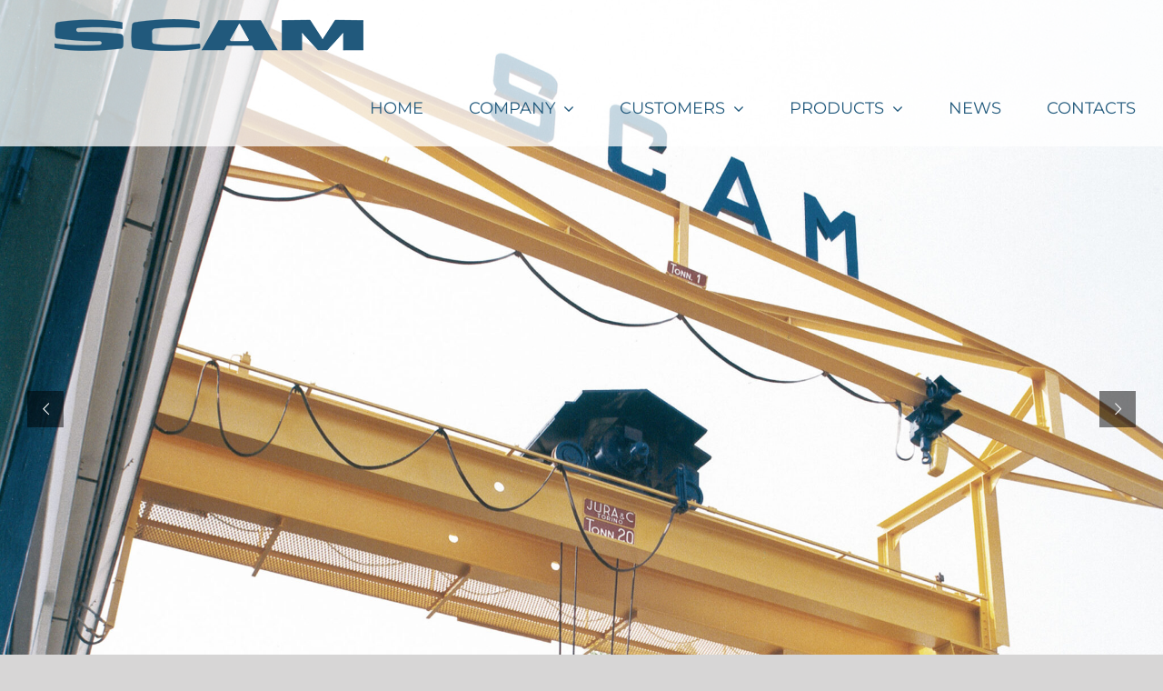

--- FILE ---
content_type: text/html; charset=UTF-8
request_url: https://www.scam-technology.com/present-structure/workshop/
body_size: 18664
content:
<!DOCTYPE html>
<html class="avada-html-layout-wide avada-html-header-position-top avada-is-100-percent-template avada-header-color-not-opaque" lang="it-IT" prefix="og: http://ogp.me/ns# fb: http://ogp.me/ns/fb#">
<head>
	<meta http-equiv="X-UA-Compatible" content="IE=edge" />
	<meta http-equiv="Content-Type" content="text/html; charset=utf-8"/>
	<meta name="viewport" content="width=device-width, initial-scale=1" />
	<style id="awb-critical-css">@media all{.rs-p-wp-fix{display:none!important;margin:0!important;height:0!important}rs-module-wrap{visibility:hidden}rs-module-wrap,rs-module-wrap *{box-sizing:border-box}rs-module-wrap{position:relative;z-index:1;width:100%;display:block}rs-module{position:relative;overflow:hidden;display:block}rs-module img{max-width:none!important;margin:0;padding:0;border:none}rs-slide,rs-slide:before,rs-slides{position:absolute;text-indent:0;top:0;left:0}rs-slide,rs-slide:before{display:block;visibility:hidden}@keyframes rev-ani-mouse{0%{opacity:1;top:29%}15%{opacity:1;top:70%}50%{opacity:0;top:70%}100%{opacity:0;top:29%}}@keyframes tp-rotateplane{0%{transform:perspective(120px) rotateX(0) rotateY(0)}50%{transform:perspective(120px) rotateX(-180.1deg) rotateY(0)}100%{transform:perspective(120px) rotateX(-180deg) rotateY(-179.9deg)}}@keyframes tp-scaleout{0%{transform:scale(0)}100%{transform:scale(1);opacity:0}}@keyframes tp-bouncedelay{0%,100%,80%{transform:scale(0)}40%{transform:scale(1)}}@keyframes tp-rotate{100%{transform:rotate(360deg)}}@keyframes tp-bounce{0%,100%{transform:scale(0)}50%{transform:scale(1)}}@keyframes rs-revealer-6{from{transform:rotate(0)}to{transform:rotate(360deg)}}@-webkit-keyframes rs-revealer-6{from{-webkit-transform:rotate(0)}to{-webkit-transform:rotate(360deg)}}@keyframes rs-revealer-7{from{transform:rotate(0)}to{transform:rotate(360deg)}}@-webkit-keyframes rs-revealer-7{from{-webkit-transform:rotate(0)}to{-webkit-transform:rotate(360deg)}}@keyframes rs-revealer-8{0%{transform:scale(0,0);opacity:.5}100%{transform:scale(1,1);opacity:0}}@-webkit-keyframes rs-revealer-8{0%{-webkit-transform:scale(0,0);opacity:.5}100%{-webkit-transform:scale(1,1);opacity:0}}@-webkit-keyframes rs-revealer-9{0%,100%{-webkit-transform:scale(0)}50%{-webkit-transform:scale(1)}}@keyframes rs-revealer-9{0%,100%{transform:scale(0);-webkit-transform:scale(0)}50%{transform:scale(1);-webkit-transform:scale(1)}}@-webkit-keyframes rs-revealer-10{0%,100%,40%{-webkit-transform:scaleY(.4)}20%{-webkit-transform:scaleY(1)}}@keyframes rs-revealer-10{0%,100%,40%{transform:scaleY(.4);-webkit-transform:scaleY(.4)}20%{transform:scaleY(1);-webkit-transform:scaleY(1)}}@-webkit-keyframes rs-revealer-11{0%,100%,70%{-webkit-transform:scale3D(1,1,1);transform:scale3D(1,1,1)}35%{-webkit-transform:scale3D(0,0,1);transform:scale3D(0,0,1)}}@keyframes rs-revealer-11{0%,100%,70%{-webkit-transform:scale3D(1,1,1);transform:scale3D(1,1,1)}35%{-webkit-transform:scale3D(0,0,1);transform:scale3D(0,0,1)}}@-webkit-keyframes rs-revealer-12{0%{-webkit-transform:rotate(0)}100%{-webkit-transform:rotate(360deg)}}@keyframes rs-revealer-12{0%{transform:rotate(0)}100%{transform:rotate(360deg)}}@keyframes rs-revealer-13{0%,100%{transform:translate(0)}25%{transform:translate(160%)}50%{transform:translate(160%,160%)}75%{transform:translate(0,160%)}}@-webkit-keyframes rs-revealer-13{0%,100%{-webkit-transform:translate(0)}25%{-webkit-transform:translate(160%)}50%{-webkit-transform:translate(160%,160%)}75%{-webkit-transform:translate(0,160%)}}@-webkit-keyframes rs-revealer-14-1{0%{-webkit-transform:rotate3d(0,0,1,0deg) translate3d(0,0,0)}20%{-webkit-transform:rotate3d(0,0,1,0deg) translate3d(80%,80%,0)}80%{-webkit-transform:rotate3d(0,0,1,360deg) translate3d(80%,80%,0)}100%{-webkit-transform:rotate3d(0,0,1,360deg) translate3d(0,0,0)}}@-webkit-keyframes rs-revealer-14-2{0%{-webkit-transform:rotate3d(0,0,1,0deg) translate3d(0,0,0)}20%{-webkit-transform:rotate3d(0,0,1,0deg) translate3d(80%,-80%,0)}80%{-webkit-transform:rotate3d(0,0,1,360deg) translate3d(80%,-80%,0)}100%{-webkit-transform:rotate3d(0,0,1,360deg) translate3d(0,0,0)}}@-webkit-keyframes rs-revealer-14-3{0%{-webkit-transform:rotate3d(0,0,1,0deg) translate3d(0,0,0)}20%{-webkit-transform:rotate3d(0,0,1,0deg) translate3d(-80%,-80%,0)}80%{-webkit-transform:rotate3d(0,0,1,360deg) translate3d(-80%,-80%,0)}100%{-webkit-transform:rotate3d(0,0,1,360deg) translate3d(0,0,0)}}@-webkit-keyframes rs-revealer-14-4{0%{-webkit-transform:rotate3d(0,0,1,0deg) translate3d(0,0,0)}20%{-webkit-transform:rotate3d(0,0,1,0deg) translate3d(-80%,80%,0)}80%{-webkit-transform:rotate3d(0,0,1,360deg) translate3d(-80%,80%,0)}100%{-webkit-transform:rotate3d(0,0,1,360deg) translate3d(0,0,0)}}@keyframes rs-revealer-14-1{0%{transform:rotate3d(0,0,1,0deg) translate3d(0,0,0)}20%{transform:rotate3d(0,0,1,0deg) translate3d(80%,80%,0)}80%{transform:rotate3d(0,0,1,360deg) translate3d(80%,80%,0)}100%{transform:rotate3d(0,0,1,360deg) translate3d(0,0,0)}}@keyframes rs-revealer-14-2{0%{transform:rotate3d(0,0,1,0deg) translate3d(0,0,0)}20%{transform:rotate3d(0,0,1,0deg) translate3d(80%,-80%,0)}80%{transform:rotate3d(0,0,1,360deg) translate3d(80%,-80%,0)}100%{transform:rotate3d(0,0,1,360deg) translate3d(0,0,0)}}@keyframes rs-revealer-14-3{0%{transform:rotate3d(0,0,1,0deg) translate3d(0,0,0)}20%{transform:rotate3d(0,0,1,0deg) translate3d(-80%,-80%,0)}80%{transform:rotate3d(0,0,1,360deg) translate3d(-80%,-80%,0)}100%{transform:rotate3d(0,0,1,360deg) translate3d(0,0,0)}}@keyframes rs-revealer-14-4{0%{transform:rotate3d(0,0,1,0deg) translate3d(0,0,0)}20%{transform:rotate3d(0,0,1,0deg) translate3d(-80%,80%,0)}80%{transform:rotate3d(0,0,1,360deg) translate3d(-80%,80%,0)}100%{transform:rotate3d(0,0,1,360deg) translate3d(0,0,0)}}@-webkit-keyframes rs-revealer-15{25%{-webkit-transform:translateX(30px) rotate(-90deg) scale(.5)}50%{-webkit-transform:translateX(30px) translateY(30px) rotate(-180deg)}75%{-webkit-transform:translateX(0) translateY(30px) rotate(-270deg) scale(.5)}100%{-webkit-transform:rotate(-360deg)}}@keyframes rs-revealer-15{25%{transform:translateX(30px) rotate(-90deg) scale(.5);-webkit-transform:translateX(30px) rotate(-90deg) scale(.5)}50%{transform:translateX(30px) translateY(30px) rotate(-179deg);-webkit-transform:translateX(30px) translateY(30px) rotate(-179deg)}50.1%{transform:translateX(30px) translateY(30px) rotate(-180deg);-webkit-transform:translateX(30px) translateY(30px) rotate(-180deg)}75%{transform:translateX(0) translateY(30px) rotate(-270deg) scale(.5);-webkit-transform:translateX(0) translateY(30px) rotate(-270deg) scale(.5)}100%{transform:rotate(-360deg);-webkit-transform:rotate(-360deg)}}}@media all{.rs-p-wp-fix{display:none!important;margin:0!important;height:0!important}rs-module-wrap{visibility:hidden}rs-module-wrap,rs-module-wrap *{box-sizing:border-box}rs-module-wrap{position:relative;z-index:1;width:100%;display:block}rs-module{position:relative;overflow:hidden;display:block}rs-module img{max-width:none!important;margin:0;padding:0;border:none}rs-slide,rs-slide:before,rs-slides{position:absolute;text-indent:0;top:0;left:0}rs-slide,rs-slide:before{display:block;visibility:hidden}@keyframes rev-ani-mouse{0%{opacity:1;top:29%}15%{opacity:1;top:70%}50%{opacity:0;top:70%}100%{opacity:0;top:29%}}@keyframes tp-rotateplane{0%{transform:perspective(120px) rotateX(0) rotateY(0)}50%{transform:perspective(120px) rotateX(-180.1deg) rotateY(0)}100%{transform:perspective(120px) rotateX(-180deg) rotateY(-179.9deg)}}@keyframes tp-scaleout{0%{transform:scale(0)}100%{transform:scale(1);opacity:0}}@keyframes tp-bouncedelay{0%,100%,80%{transform:scale(0)}40%{transform:scale(1)}}@keyframes tp-rotate{100%{transform:rotate(360deg)}}@keyframes tp-bounce{0%,100%{transform:scale(0)}50%{transform:scale(1)}}@keyframes rs-revealer-6{from{transform:rotate(0)}to{transform:rotate(360deg)}}@-webkit-keyframes rs-revealer-6{from{-webkit-transform:rotate(0)}to{-webkit-transform:rotate(360deg)}}@keyframes rs-revealer-7{from{transform:rotate(0)}to{transform:rotate(360deg)}}@-webkit-keyframes rs-revealer-7{from{-webkit-transform:rotate(0)}to{-webkit-transform:rotate(360deg)}}@keyframes rs-revealer-8{0%{transform:scale(0,0);opacity:.5}100%{transform:scale(1,1);opacity:0}}@-webkit-keyframes rs-revealer-8{0%{-webkit-transform:scale(0,0);opacity:.5}100%{-webkit-transform:scale(1,1);opacity:0}}@-webkit-keyframes rs-revealer-9{0%,100%{-webkit-transform:scale(0)}50%{-webkit-transform:scale(1)}}@keyframes rs-revealer-9{0%,100%{transform:scale(0);-webkit-transform:scale(0)}50%{transform:scale(1);-webkit-transform:scale(1)}}@-webkit-keyframes rs-revealer-10{0%,100%,40%{-webkit-transform:scaleY(.4)}20%{-webkit-transform:scaleY(1)}}@keyframes rs-revealer-10{0%,100%,40%{transform:scaleY(.4);-webkit-transform:scaleY(.4)}20%{transform:scaleY(1);-webkit-transform:scaleY(1)}}@-webkit-keyframes rs-revealer-11{0%,100%,70%{-webkit-transform:scale3D(1,1,1);transform:scale3D(1,1,1)}35%{-webkit-transform:scale3D(0,0,1);transform:scale3D(0,0,1)}}@keyframes rs-revealer-11{0%,100%,70%{-webkit-transform:scale3D(1,1,1);transform:scale3D(1,1,1)}35%{-webkit-transform:scale3D(0,0,1);transform:scale3D(0,0,1)}}@-webkit-keyframes rs-revealer-12{0%{-webkit-transform:rotate(0)}100%{-webkit-transform:rotate(360deg)}}@keyframes rs-revealer-12{0%{transform:rotate(0)}100%{transform:rotate(360deg)}}@keyframes rs-revealer-13{0%,100%{transform:translate(0)}25%{transform:translate(160%)}50%{transform:translate(160%,160%)}75%{transform:translate(0,160%)}}@-webkit-keyframes rs-revealer-13{0%,100%{-webkit-transform:translate(0)}25%{-webkit-transform:translate(160%)}50%{-webkit-transform:translate(160%,160%)}75%{-webkit-transform:translate(0,160%)}}@-webkit-keyframes rs-revealer-14-1{0%{-webkit-transform:rotate3d(0,0,1,0deg) translate3d(0,0,0)}20%{-webkit-transform:rotate3d(0,0,1,0deg) translate3d(80%,80%,0)}80%{-webkit-transform:rotate3d(0,0,1,360deg) translate3d(80%,80%,0)}100%{-webkit-transform:rotate3d(0,0,1,360deg) translate3d(0,0,0)}}@-webkit-keyframes rs-revealer-14-2{0%{-webkit-transform:rotate3d(0,0,1,0deg) translate3d(0,0,0)}20%{-webkit-transform:rotate3d(0,0,1,0deg) translate3d(80%,-80%,0)}80%{-webkit-transform:rotate3d(0,0,1,360deg) translate3d(80%,-80%,0)}100%{-webkit-transform:rotate3d(0,0,1,360deg) translate3d(0,0,0)}}@-webkit-keyframes rs-revealer-14-3{0%{-webkit-transform:rotate3d(0,0,1,0deg) translate3d(0,0,0)}20%{-webkit-transform:rotate3d(0,0,1,0deg) translate3d(-80%,-80%,0)}80%{-webkit-transform:rotate3d(0,0,1,360deg) translate3d(-80%,-80%,0)}100%{-webkit-transform:rotate3d(0,0,1,360deg) translate3d(0,0,0)}}@-webkit-keyframes rs-revealer-14-4{0%{-webkit-transform:rotate3d(0,0,1,0deg) translate3d(0,0,0)}20%{-webkit-transform:rotate3d(0,0,1,0deg) translate3d(-80%,80%,0)}80%{-webkit-transform:rotate3d(0,0,1,360deg) translate3d(-80%,80%,0)}100%{-webkit-transform:rotate3d(0,0,1,360deg) translate3d(0,0,0)}}@keyframes rs-revealer-14-1{0%{transform:rotate3d(0,0,1,0deg) translate3d(0,0,0)}20%{transform:rotate3d(0,0,1,0deg) translate3d(80%,80%,0)}80%{transform:rotate3d(0,0,1,360deg) translate3d(80%,80%,0)}100%{transform:rotate3d(0,0,1,360deg) translate3d(0,0,0)}}@keyframes rs-revealer-14-2{0%{transform:rotate3d(0,0,1,0deg) translate3d(0,0,0)}20%{transform:rotate3d(0,0,1,0deg) translate3d(80%,-80%,0)}80%{transform:rotate3d(0,0,1,360deg) translate3d(80%,-80%,0)}100%{transform:rotate3d(0,0,1,360deg) translate3d(0,0,0)}}@keyframes rs-revealer-14-3{0%{transform:rotate3d(0,0,1,0deg) translate3d(0,0,0)}20%{transform:rotate3d(0,0,1,0deg) translate3d(-80%,-80%,0)}80%{transform:rotate3d(0,0,1,360deg) translate3d(-80%,-80%,0)}100%{transform:rotate3d(0,0,1,360deg) translate3d(0,0,0)}}@keyframes rs-revealer-14-4{0%{transform:rotate3d(0,0,1,0deg) translate3d(0,0,0)}20%{transform:rotate3d(0,0,1,0deg) translate3d(-80%,80%,0)}80%{transform:rotate3d(0,0,1,360deg) translate3d(-80%,80%,0)}100%{transform:rotate3d(0,0,1,360deg) translate3d(0,0,0)}}@-webkit-keyframes rs-revealer-15{25%{-webkit-transform:translateX(30px) rotate(-90deg) scale(.5)}50%{-webkit-transform:translateX(30px) translateY(30px) rotate(-180deg)}75%{-webkit-transform:translateX(0) translateY(30px) rotate(-270deg) scale(.5)}100%{-webkit-transform:rotate(-360deg)}}@keyframes rs-revealer-15{25%{transform:translateX(30px) rotate(-90deg) scale(.5);-webkit-transform:translateX(30px) rotate(-90deg) scale(.5)}50%{transform:translateX(30px) translateY(30px) rotate(-179deg);-webkit-transform:translateX(30px) translateY(30px) rotate(-179deg)}50.1%{transform:translateX(30px) translateY(30px) rotate(-180deg);-webkit-transform:translateX(30px) translateY(30px) rotate(-180deg)}75%{transform:translateX(0) translateY(30px) rotate(-270deg) scale(.5);-webkit-transform:translateX(0) translateY(30px) rotate(-270deg) scale(.5)}100%{transform:rotate(-360deg);-webkit-transform:rotate(-360deg)}}@font-face{font-family:Montserrat;font-style:italic;font-weight:400;font-display:swap;src:url(https://fonts.gstatic.com/s/montserrat/v15/JTUQjIg1_i6t8kCHKm459WxRxC7mw9c.woff2) format('woff2');unicode-range:U+0460-052F,U+1C80-1C88,U+20B4,U+2DE0-2DFF,U+A640-A69F,U+FE2E-FE2F}@font-face{font-family:Montserrat;font-style:italic;font-weight:400;font-display:swap;src:url(https://fonts.gstatic.com/s/montserrat/v15/JTUQjIg1_i6t8kCHKm459WxRzS7mw9c.woff2) format('woff2');unicode-range:U+0400-045F,U+0490-0491,U+04B0-04B1,U+2116}@font-face{font-family:Montserrat;font-style:italic;font-weight:400;font-display:swap;src:url(https://fonts.gstatic.com/s/montserrat/v15/JTUQjIg1_i6t8kCHKm459WxRxi7mw9c.woff2) format('woff2');unicode-range:U+0102-0103,U+0110-0111,U+0128-0129,U+0168-0169,U+01A0-01A1,U+01AF-01B0,U+1EA0-1EF9,U+20AB}@font-face{font-family:Montserrat;font-style:italic;font-weight:400;font-display:swap;src:url(https://fonts.gstatic.com/s/montserrat/v15/JTUQjIg1_i6t8kCHKm459WxRxy7mw9c.woff2) format('woff2');unicode-range:U+0100-024F,U+0259,U+1E00-1EFF,U+2020,U+20A0-20AB,U+20AD-20CF,U+2113,U+2C60-2C7F,U+A720-A7FF}@font-face{font-family:Montserrat;font-style:italic;font-weight:400;font-display:swap;src:url(https://fonts.gstatic.com/s/montserrat/v15/JTUQjIg1_i6t8kCHKm459WxRyS7m.woff2) format('woff2');unicode-range:U+0000-00FF,U+0131,U+0152-0153,U+02BB-02BC,U+02C6,U+02DA,U+02DC,U+2000-206F,U+2074,U+20AC,U+2122,U+2191,U+2193,U+2212,U+2215,U+FEFF,U+FFFD}@font-face{font-family:Montserrat;font-style:italic;font-weight:600;font-display:swap;src:url(https://fonts.gstatic.com/s/montserrat/v15/JTUPjIg1_i6t8kCHKm459WxZFgrz8fZwnCo.woff2) format('woff2');unicode-range:U+0460-052F,U+1C80-1C88,U+20B4,U+2DE0-2DFF,U+A640-A69F,U+FE2E-FE2F}@font-face{font-family:Montserrat;font-style:italic;font-weight:600;font-display:swap;src:url(https://fonts.gstatic.com/s/montserrat/v15/JTUPjIg1_i6t8kCHKm459WxZFgrz-PZwnCo.woff2) format('woff2');unicode-range:U+0400-045F,U+0490-0491,U+04B0-04B1,U+2116}@font-face{font-family:Montserrat;font-style:italic;font-weight:600;font-display:swap;src:url(https://fonts.gstatic.com/s/montserrat/v15/JTUPjIg1_i6t8kCHKm459WxZFgrz8_ZwnCo.woff2) format('woff2');unicode-range:U+0102-0103,U+0110-0111,U+0128-0129,U+0168-0169,U+01A0-01A1,U+01AF-01B0,U+1EA0-1EF9,U+20AB}@font-face{font-family:Montserrat;font-style:italic;font-weight:600;font-display:swap;src:url(https://fonts.gstatic.com/s/montserrat/v15/JTUPjIg1_i6t8kCHKm459WxZFgrz8vZwnCo.woff2) format('woff2');unicode-range:U+0100-024F,U+0259,U+1E00-1EFF,U+2020,U+20A0-20AB,U+20AD-20CF,U+2113,U+2C60-2C7F,U+A720-A7FF}@font-face{font-family:Montserrat;font-style:italic;font-weight:600;font-display:swap;src:url(https://fonts.gstatic.com/s/montserrat/v15/JTUPjIg1_i6t8kCHKm459WxZFgrz_PZw.woff2) format('woff2');unicode-range:U+0000-00FF,U+0131,U+0152-0153,U+02BB-02BC,U+02C6,U+02DA,U+02DC,U+2000-206F,U+2074,U+20AC,U+2122,U+2191,U+2193,U+2212,U+2215,U+FEFF,U+FFFD}@font-face{font-family:Montserrat;font-style:italic;font-weight:700;font-display:swap;src:url(https://fonts.gstatic.com/s/montserrat/v15/JTUPjIg1_i6t8kCHKm459WxZcgvz8fZwnCo.woff2) format('woff2');unicode-range:U+0460-052F,U+1C80-1C88,U+20B4,U+2DE0-2DFF,U+A640-A69F,U+FE2E-FE2F}@font-face{font-family:Montserrat;font-style:italic;font-weight:700;font-display:swap;src:url(https://fonts.gstatic.com/s/montserrat/v15/JTUPjIg1_i6t8kCHKm459WxZcgvz-PZwnCo.woff2) format('woff2');unicode-range:U+0400-045F,U+0490-0491,U+04B0-04B1,U+2116}@font-face{font-family:Montserrat;font-style:italic;font-weight:700;font-display:swap;src:url(https://fonts.gstatic.com/s/montserrat/v15/JTUPjIg1_i6t8kCHKm459WxZcgvz8_ZwnCo.woff2) format('woff2');unicode-range:U+0102-0103,U+0110-0111,U+0128-0129,U+0168-0169,U+01A0-01A1,U+01AF-01B0,U+1EA0-1EF9,U+20AB}@font-face{font-family:Montserrat;font-style:italic;font-weight:700;font-display:swap;src:url(https://fonts.gstatic.com/s/montserrat/v15/JTUPjIg1_i6t8kCHKm459WxZcgvz8vZwnCo.woff2) format('woff2');unicode-range:U+0100-024F,U+0259,U+1E00-1EFF,U+2020,U+20A0-20AB,U+20AD-20CF,U+2113,U+2C60-2C7F,U+A720-A7FF}@font-face{font-family:Montserrat;font-style:italic;font-weight:700;font-display:swap;src:url(https://fonts.gstatic.com/s/montserrat/v15/JTUPjIg1_i6t8kCHKm459WxZcgvz_PZw.woff2) format('woff2');unicode-range:U+0000-00FF,U+0131,U+0152-0153,U+02BB-02BC,U+02C6,U+02DA,U+02DC,U+2000-206F,U+2074,U+20AC,U+2122,U+2191,U+2193,U+2212,U+2215,U+FEFF,U+FFFD}@font-face{font-family:Montserrat;font-style:normal;font-weight:400;font-display:swap;src:url(https://fonts.gstatic.com/s/montserrat/v15/JTUSjIg1_i6t8kCHKm459WRhyzbi.woff2) format('woff2');unicode-range:U+0460-052F,U+1C80-1C88,U+20B4,U+2DE0-2DFF,U+A640-A69F,U+FE2E-FE2F}@font-face{font-family:Montserrat;font-style:normal;font-weight:400;font-display:swap;src:url(https://fonts.gstatic.com/s/montserrat/v15/JTUSjIg1_i6t8kCHKm459W1hyzbi.woff2) format('woff2');unicode-range:U+0400-045F,U+0490-0491,U+04B0-04B1,U+2116}@font-face{font-family:Montserrat;font-style:normal;font-weight:400;font-display:swap;src:url(https://fonts.gstatic.com/s/montserrat/v15/JTUSjIg1_i6t8kCHKm459WZhyzbi.woff2) format('woff2');unicode-range:U+0102-0103,U+0110-0111,U+0128-0129,U+0168-0169,U+01A0-01A1,U+01AF-01B0,U+1EA0-1EF9,U+20AB}@font-face{font-family:Montserrat;font-style:normal;font-weight:400;font-display:swap;src:url(https://fonts.gstatic.com/s/montserrat/v15/JTUSjIg1_i6t8kCHKm459Wdhyzbi.woff2) format('woff2');unicode-range:U+0100-024F,U+0259,U+1E00-1EFF,U+2020,U+20A0-20AB,U+20AD-20CF,U+2113,U+2C60-2C7F,U+A720-A7FF}@font-face{font-family:Montserrat;font-style:normal;font-weight:400;font-display:swap;src:url(https://fonts.gstatic.com/s/montserrat/v15/JTUSjIg1_i6t8kCHKm459Wlhyw.woff2) format('woff2');unicode-range:U+0000-00FF,U+0131,U+0152-0153,U+02BB-02BC,U+02C6,U+02DA,U+02DC,U+2000-206F,U+2074,U+20AC,U+2122,U+2191,U+2193,U+2212,U+2215,U+FEFF,U+FFFD}@font-face{font-family:Montserrat;font-style:normal;font-weight:600;font-display:swap;src:url(https://fonts.gstatic.com/s/montserrat/v15/JTURjIg1_i6t8kCHKm45_bZF3gTD_u50.woff2) format('woff2');unicode-range:U+0460-052F,U+1C80-1C88,U+20B4,U+2DE0-2DFF,U+A640-A69F,U+FE2E-FE2F}@font-face{font-family:Montserrat;font-style:normal;font-weight:600;font-display:swap;src:url(https://fonts.gstatic.com/s/montserrat/v15/JTURjIg1_i6t8kCHKm45_bZF3g3D_u50.woff2) format('woff2');unicode-range:U+0400-045F,U+0490-0491,U+04B0-04B1,U+2116}@font-face{font-family:Montserrat;font-style:normal;font-weight:600;font-display:swap;src:url(https://fonts.gstatic.com/s/montserrat/v15/JTURjIg1_i6t8kCHKm45_bZF3gbD_u50.woff2) format('woff2');unicode-range:U+0102-0103,U+0110-0111,U+0128-0129,U+0168-0169,U+01A0-01A1,U+01AF-01B0,U+1EA0-1EF9,U+20AB}@font-face{font-family:Montserrat;font-style:normal;font-weight:600;font-display:swap;src:url(https://fonts.gstatic.com/s/montserrat/v15/JTURjIg1_i6t8kCHKm45_bZF3gfD_u50.woff2) format('woff2');unicode-range:U+0100-024F,U+0259,U+1E00-1EFF,U+2020,U+20A0-20AB,U+20AD-20CF,U+2113,U+2C60-2C7F,U+A720-A7FF}@font-face{font-family:Montserrat;font-style:normal;font-weight:600;font-display:swap;src:url(https://fonts.gstatic.com/s/montserrat/v15/JTURjIg1_i6t8kCHKm45_bZF3gnD_g.woff2) format('woff2');unicode-range:U+0000-00FF,U+0131,U+0152-0153,U+02BB-02BC,U+02C6,U+02DA,U+02DC,U+2000-206F,U+2074,U+20AC,U+2122,U+2191,U+2193,U+2212,U+2215,U+FEFF,U+FFFD}@font-face{font-family:Montserrat;font-style:normal;font-weight:700;font-display:swap;src:url(https://fonts.gstatic.com/s/montserrat/v15/JTURjIg1_i6t8kCHKm45_dJE3gTD_u50.woff2) format('woff2');unicode-range:U+0460-052F,U+1C80-1C88,U+20B4,U+2DE0-2DFF,U+A640-A69F,U+FE2E-FE2F}@font-face{font-family:Montserrat;font-style:normal;font-weight:700;font-display:swap;src:url(https://fonts.gstatic.com/s/montserrat/v15/JTURjIg1_i6t8kCHKm45_dJE3g3D_u50.woff2) format('woff2');unicode-range:U+0400-045F,U+0490-0491,U+04B0-04B1,U+2116}@font-face{font-family:Montserrat;font-style:normal;font-weight:700;font-display:swap;src:url(https://fonts.gstatic.com/s/montserrat/v15/JTURjIg1_i6t8kCHKm45_dJE3gbD_u50.woff2) format('woff2');unicode-range:U+0102-0103,U+0110-0111,U+0128-0129,U+0168-0169,U+01A0-01A1,U+01AF-01B0,U+1EA0-1EF9,U+20AB}@font-face{font-family:Montserrat;font-style:normal;font-weight:700;font-display:swap;src:url(https://fonts.gstatic.com/s/montserrat/v15/JTURjIg1_i6t8kCHKm45_dJE3gfD_u50.woff2) format('woff2');unicode-range:U+0100-024F,U+0259,U+1E00-1EFF,U+2020,U+20A0-20AB,U+20AD-20CF,U+2113,U+2C60-2C7F,U+A720-A7FF}@font-face{font-family:Montserrat;font-style:normal;font-weight:700;font-display:swap;src:url(https://fonts.gstatic.com/s/montserrat/v15/JTURjIg1_i6t8kCHKm45_dJE3gnD_g.woff2) format('woff2');unicode-range:U+0000-00FF,U+0131,U+0152-0153,U+02BB-02BC,U+02C6,U+02DA,U+02DC,U+2000-206F,U+2074,U+20AC,U+2122,U+2191,U+2193,U+2212,U+2215,U+FEFF,U+FFFD}[class*=" awb-icon-"]{font-family:awb-icons!important;speak:never;font-style:normal;font-weight:400;font-variant:normal;text-transform:none;line-height:1;-webkit-font-smoothing:antialiased;-moz-osx-font-smoothing:grayscale}.awb-icon-search:before{content:"\f002"}.awb-icon-bars:before{content:"\f0c9"}@keyframes move{0%,32%{margin-left:-2.74em}33%,66%{margin-left:0}100%,67%{margin-left:2.74em}}*{box-sizing:border-box}input[type=search],input[type=submit]{-webkit-appearance:none;-webkit-border-radius:0}html{overflow-x:hidden;overflow-y:scroll}body{margin:0;color:#747474;min-width:320px;-webkit-text-size-adjust:100%;font:13px/20px PTSansRegular,Arial,Helvetica,sans-serif}#wrapper{overflow:visible}#wrapper .fusion-vertical-menu-widget .menu li a .arrow{display:none;vertical-align:middle}#wrapper .fusion-vertical-menu-widget .menu li a .arrow:before{font-family:awb-icons;content:"\f105"}#wrapper .fusion-vertical-menu-widget.no-border.left .menu li a .arrow{padding-right:0;width:40px;text-align:right}img{border-style:none;vertical-align:top;max-width:100%;height:auto}a{text-decoration:none}input{font-family:Montserrat,Arial,Helvetica,sans-serif;vertical-align:middle;color:#000}form{margin:0;padding:0;border-style:none}#main{padding:55px 10px 45px;clear:both}h1.entry-title{margin-top:0;margin-bottom:28px}#content{width:71.1702128%;float:left;min-height:1px}#content.full-width{width:100%}.s{float:none}.post-content p{margin:0 0 20px}.layout-wide-mode #wrapper{width:100%;max-width:none}#sliders-container{position:relative}.searchform .fusion-search-form-content{display:flex;align-items:center;overflow:hidden;width:100%}.searchform .fusion-search-form-content .fusion-search-field{flex-grow:1}.searchform .fusion-search-form-content .fusion-search-field input{background-color:#fff;border:1px solid #d2d2d2;color:#747474;font-size:13px;padding:8px 15px;height:33px;width:100%;box-sizing:border-box;margin:0;outline:0}.searchform .fusion-search-form-content .fusion-search-button input[type=submit]{background:#000;border:none;border-radius:0;color:#fff;font-size:1em;height:33px;line-height:33px;margin:0;padding:0;width:33px;text-indent:0;font-family:awb-icons;font-weight:400;text-shadow:none;-webkit-font-smoothing:antialiased}.fusion-main-menu-search-overlay .fusion-main-menu>.fusion-menu{display:flex;flex-wrap:wrap}.fusion-main-menu-search-overlay .fusion-main-menu>.fusion-overlay-search{display:flex;visibility:hidden;align-items:center;opacity:0;position:absolute;top:50%;left:50%;transform:translate(-50%,-150%);width:100%}.fusion-main-menu-search-overlay .fusion-main-menu>.fusion-overlay-search .fusion-search-form{flex-grow:2}.fusion-main-menu-search-overlay .fusion-main-menu>.fusion-overlay-search .fusion-close-search{overflow:hidden;position:relative;display:inline-block}.fusion-main-menu-search-overlay .fusion-main-menu>.fusion-overlay-search .fusion-close-search:after,.fusion-main-menu-search-overlay .fusion-main-menu>.fusion-overlay-search .fusion-close-search:before{content:"";position:absolute;top:50%;left:0;height:2px;width:100%;margin-top:-1px}.fusion-main-menu-search-overlay .fusion-main-menu>.fusion-overlay-search .fusion-close-search:before{transform:rotate(45deg)}.fusion-main-menu-search-overlay .fusion-main-menu>.fusion-overlay-search .fusion-close-search:after{transform:rotate(-45deg)}.fusion-overlay-search{position:absolute;opacity:0}.fusion-row{margin:0 auto}.fusion-row:after,.fusion-row:before{content:" ";display:table}.fusion-row:after{clear:both}strong{font-weight:bolder}.screen-reader-text{border:0;clip:rect(1px,1px,1px,1px);-webkit-clip-path:inset(50%);clip-path:inset(50%);height:1px;margin:-1px;overflow:hidden;padding:0;position:absolute!important;width:1px;word-wrap:normal!important}@keyframes fusion-bounce-delay{0%,100%,80%{transform:scale(0)}40%{transform:scale(1)}}@keyframes fusion-rotate{0%{transform:rotate(0)}100%{transform:rotate(360deg)}}.post-content p{margin-top:0;margin-bottom:20px}.rich-snippet-hidden{display:none}.fusion-disable-outline input{outline:0}html:not(.avada-html-layout-boxed):not(.avada-html-layout-framed),html:not(.avada-html-layout-boxed):not(.avada-html-layout-framed) body{background-color:#d7d6d6;background-blend-mode:normal}body{background-image:none;background-repeat:no-repeat}#main,.layout-wide-mode #main,.layout-wide-mode #wrapper,body,html{background-color:#fff}#main{background-image:none;background-repeat:no-repeat}#toTop{background-color:#333;border-radius:4px 4px 0 0;bottom:0;height:35px;position:fixed;text-align:center;width:48px;opacity:0;z-index:100000;line-height:1}#toTop:before{line-height:35px;content:"\f106";-webkit-font-smoothing:antialiased;font-family:awb-icons;font-size:22px;color:#fff}.to-top-container #toTop{border-radius:4px 4px 0 0}.to-top-right #toTop{right:75px}.fusion-header-wrapper{position:relative;z-index:10011}.fusion-header-sticky-height{display:none}.fusion-header{padding-left:30px;padding-right:30px;-webkit-backface-visibility:hidden;backface-visibility:hidden}.fusion-logo{display:block;float:left;max-width:100%}.fusion-logo:after,.fusion-logo:before{content:" ";display:table}.fusion-logo:after{clear:both}.fusion-logo a{display:block;max-width:100%}.fusion-logo img{width:auto}.fusion-main-menu{float:right;position:relative;z-index:200;overflow:hidden}.fusion-main-menu>ul>li{padding-right:45px}.fusion-main-menu>ul>li:last-child{padding-right:0}.fusion-main-menu>ul>li>a{display:flex;align-items:center;line-height:1;-webkit-font-smoothing:subpixel-antialiased}.fusion-main-menu ul{list-style:none;margin:0;padding:0}.fusion-main-menu ul a{display:block;box-sizing:content-box}.fusion-main-menu li{float:left;margin:0;padding:0;position:relative}.fusion-main-menu .fusion-dropdown-menu{overflow:hidden}.fusion-main-menu .sub-menu{position:absolute;left:0;visibility:hidden;opacity:0;z-index:1}.fusion-main-menu .sub-menu li{float:none;margin:0;padding:0}.fusion-main-menu .sub-menu a{border:0;padding:7px 20px;line-height:19px;text-indent:0;height:auto}.fusion-caret{margin-left:9px}.fusion-caret .fusion-dropdown-indicator{vertical-align:middle}.fusion-caret .fusion-dropdown-indicator:before{content:"\f107";font-family:awb-icons;font-style:normal}.fusion-sticky-menu-1 .fusion-sticky-menu{display:none}.fusion-mobile-nav-holder{display:none;clear:both;color:#333}.fusion-mobile-menu-design-modern .fusion-header>.fusion-row{position:relative}.fusion-mobile-menu-icons{display:none;position:relative;top:0;right:0;vertical-align:middle;text-align:right}.fusion-mobile-menu-icons a{float:right;font-size:21px;margin-left:20px}.fusion-mobile-menu-search{display:none;margin-top:15px}body:not(.fusion-header-layout-v6) .fusion-header{-webkit-transform:translate3d(0,0,0);-moz-transform:none}.fusion-header-wrapper .fusion-row{padding-left:0;padding-right:0}.fusion-header .fusion-row{padding-top:0;padding-bottom:0}.layout-wide-mode.avada-has-header-100-width .fusion-header-wrapper .fusion-row{max-width:100%}.fusion-top-header .fusion-header{background-color:rgba(255,255,255,.75)}.fusion-header-wrapper .fusion-row{max-width:1100px}html:not(.avada-has-site-width-percent) #main{padding-left:30px;padding-right:30px}.fusion-header .fusion-logo{margin:21px 30px 21px 30px}.fusion-main-menu>ul>li{padding-right:50px}.fusion-main-menu>ul>li>a{border-color:transparent}.fusion-main-menu .sub-menu{font-family:Montserrat,Arial,Helvetica,sans-serif;font-weight:400;width:280px;background-color:#fff}.fusion-main-menu .sub-menu li a{font-family:Montserrat,Arial,Helvetica,sans-serif;font-weight:400;padding-top:7px;padding-bottom:7px;color:#21597c;font-size:14px}.fusion-main-menu .sub-menu .current-menu-item>a,.fusion-main-menu .sub-menu .current_page_item>a{background-color:#f8f8f8}.fusion-main-menu .fusion-dropdown-menu .sub-menu li a{font-family:Montserrat,Arial,Helvetica,sans-serif;font-weight:400;padding-top:7px;padding-bottom:7px;border-bottom-color:#dcdadb;color:#21597c;font-size:14px}body:not(.fusion-header-layout-v6) .fusion-main-menu>ul>li>a{height:84px}.avada-has-megamenu-shadow .fusion-main-menu .sub-menu{box-shadow:1px 1px 30px rgba(0,0,0,.06)}.avada-has-mainmenu-dropdown-divider .fusion-main-menu .fusion-dropdown-menu .sub-menu li a{border-bottom-width:1px;border-bottom-style:solid}.fusion-main-menu>ul>li>a{font-family:Montserrat;font-weight:700;font-size:18px;letter-spacing:0;font-style:normal}.fusion-main-menu>ul>li>a{color:#21597c}.fusion-body .fusion-main-menu .current-menu-ancestor>a,.fusion-body .fusion-main-menu .current-menu-item>a,.fusion-body .fusion-main-menu .current-menu-parent>a,.fusion-body .fusion-main-menu .current_page_item>a{border-color:#21597c;color:#21597c}.fusion-body .fusion-main-menu .current-menu-item:not(.fusion-main-menu-cart)>a:before{border-color:#21597c;color:#21597c}.fusion-mobile-menu-icons{margin-top:0}.fusion-mobile-menu-icons a{color:#dadada}.fusion-mobile-menu-icons a:after,.fusion-mobile-menu-icons a:before{color:#dadada}.searchform .fusion-search-form-content .fusion-search-button input[type=submit],.searchform .fusion-search-form-content .fusion-search-field input,input.s{height:29px;padding-top:0;padding-bottom:0}.searchform .fusion-search-form-content .fusion-search-button input[type=submit]{width:29px}.searchform .fusion-search-form-content .fusion-search-button input[type=submit]{line-height:29px}input.s{background-color:#fff;font-size:13px;color:#aaa9a9}.searchform .fusion-search-form-content .fusion-search-field input{background-color:#fff;font-size:13px}.searchform .fusion-search-form-content .fusion-search-field input{color:#aaa9a9}.searchform .s::-moz-placeholder,input::-moz-placeholder{color:#aaa9a9}.searchform .s::-webkit-input-placeholder,input::-webkit-input-placeholder{color:#aaa9a9}.searchform .fusion-search-form-content .fusion-search-field input,input.s{border-width:1px 1px 1px 1px;border-color:#d2d2d2;border-radius:0}.fusion-search-form-classic .searchform:not(.fusion-search-form-clean) .fusion-search-form-content{border-radius:0;border-width:1px 1px 1px 1px}#boxed-wrapper{overflow:hidden}#main .fusion-row,.fusion-page-title-row{max-width:1100px}html:not(.avada-has-site-width-percent) #main{padding-left:30px;padding-right:30px}html:not(.avada-has-site-width-percent) #main.width-100{padding-left:30px;padding-right:30px}.width-100 .fusion-fullwidth,.width-100 .nonhundred-percent-fullwidth{margin-left:-30px;margin-right:-30px}#main{padding-left:30px;padding-right:30px;padding-top:30px;padding-bottom:30px}#main.width-100{padding-left:30px;padding-right:30px}html.avada-is-100-percent-template #main{padding-left:0;padding-right:0}html.avada-is-100-percent-template #main.width-100{padding-left:30px;padding-right:30px}.fusion-bottom-frame,.fusion-boxed-shadow,.fusion-sides-frame,.fusion-top-frame{display:none}.layout-wide-mode #wrapper{width:100%;max-width:none}.fusion-main-menu-search-overlay .fusion-overlay-search .fusion-search-spacer{width:calc((29px) * .4)}.fusion-main-menu-search-overlay .fusion-overlay-search .fusion-close-search{width:13px;height:13px}.fusion-main-menu-search-overlay .fusion-overlay-search .fusion-close-search:after,.fusion-main-menu-search-overlay .fusion-overlay-search .fusion-close-search:before{background-color:#21597c}.fusion-page-title-bar{clear:both;padding:0 10px;width:100%;background-position:center center;background-repeat:no-repeat;background-origin:border-box;background-color:#fff;border-top:1px solid;border-bottom:1px solid;background-image:none;border-color:#ccc;background-size:auto}.fusion-page-title-bar h1{margin:0;padding:0;line-height:26px;font-weight:400;font-size:14px;color:#343333}.fusion-page-title-bar h1{font-size:18px;color:#21597c}.fusion-page-title-bar .fusion-page-title-row h1{font-size:40px;line-height:1.5}@media only screen and (-webkit-min-device-pixel-ratio:1.5),only screen and (min-resolution:144dpi),only screen and (min-resolution:1.5dppx){.fusion-page-title-bar{background-image:none;background-size:cover}}.fusion-page-title-row{margin:0 auto;height:100%}.fusion-page-title-wrapper{display:flex;align-items:center;justify-content:space-between;position:relative;height:100%;width:100%}html:not(.avada-has-site-width-percent) .fusion-page-title-bar{padding-left:30px;padding-right:30px}.fusion-main-menu .sub-menu,.fusion-main-menu .sub-menu li a,body{font-family:Montserrat,Arial,Helvetica,sans-serif;font-weight:400;letter-spacing:0;font-style:normal}body{font-size:17px}.fusion-main-menu .sub-menu,.fusion-main-menu .sub-menu li a,body{line-height:1.5}body{color:#036}body a,body a:after,body a:before{color:#21597c}.fusion-page-title-bar h1,.post-content h1{font-family:Montserrat,Arial,Helvetica,sans-serif;font-weight:700;line-height:1.5;letter-spacing:0;font-style:normal}.post-content h1{font-size:40px}.post-content h1{color:#036}h1{margin-top:.67em;margin-bottom:.5em}.fusion-search-form-classic .searchform:not(.fusion-search-form-clean) .fusion-search-form-content .fusion-search-field input{border-right:none;border-top-right-radius:0;border-bottom-right-radius:0}@font-face{font-family:awb-icons;src:url(//www.scam-technology.com/wp-content/themes/Avada/includes/lib/assets/fonts/icomoon/awb-icons.woff) format('woff'),url(//www.scam-technology.com/wp-content/themes/Avada/includes/lib/assets/fonts/icomoon/awb-icons.ttf) format('truetype'),url(//www.scam-technology.com/wp-content/themes/Avada/includes/lib/assets/fonts/icomoon/awb-icons.svg#awb-icons) format('svg');font-weight:400;font-style:normal;font-display:swap}.fas{-moz-osx-font-smoothing:grayscale;-webkit-font-smoothing:antialiased;display:inline-block;font-style:normal;font-variant:normal;text-rendering:auto;line-height:1}@-webkit-keyframes fa-spin{0%{-webkit-transform:rotate(0);transform:rotate(0)}100%{-webkit-transform:rotate(360deg);transform:rotate(360deg)}}@keyframes fa-spin{0%{-webkit-transform:rotate(0);transform:rotate(0)}100%{-webkit-transform:rotate(360deg);transform:rotate(360deg)}}@font-face{font-family:"Font Awesome 5 Free";font-style:normal;font-weight:400;src:url(//www.scam-technology.com/wp-content/themes/Avada/includes/lib/assets/fonts/fontawesome/webfonts/fa-regular-400.eot);src:url(//www.scam-technology.com/wp-content/themes/Avada/includes/lib/assets/fonts/fontawesome/webfonts/fa-regular-400.eot?#iefix) format("embedded-opentype"),url(//www.scam-technology.com/wp-content/themes/Avada/includes/lib/assets/fonts/fontawesome/webfonts/fa-regular-400.woff2) format("woff2"),url(//www.scam-technology.com/wp-content/themes/Avada/includes/lib/assets/fonts/fontawesome/webfonts/fa-regular-400.woff) format("woff"),url(//www.scam-technology.com/wp-content/themes/Avada/includes/lib/assets/fonts/fontawesome/webfonts/fa-regular-400.ttf) format("truetype"),url(//www.scam-technology.com/wp-content/themes/Avada/includes/lib/assets/fonts/fontawesome/webfonts/fa-regular-400.svg#fontawesome) format("svg");font-display:swap}@font-face{font-family:"Font Awesome 5 Free";font-style:normal;font-weight:900;src:url(//www.scam-technology.com/wp-content/themes/Avada/includes/lib/assets/fonts/fontawesome/webfonts/fa-solid-900.eot);src:url(//www.scam-technology.com/wp-content/themes/Avada/includes/lib/assets/fonts/fontawesome/webfonts/fa-solid-900.eot?#iefix) format("embedded-opentype"),url(//www.scam-technology.com/wp-content/themes/Avada/includes/lib/assets/fonts/fontawesome/webfonts/fa-solid-900.woff2) format("woff2"),url(//www.scam-technology.com/wp-content/themes/Avada/includes/lib/assets/fonts/fontawesome/webfonts/fa-solid-900.woff) format("woff"),url(//www.scam-technology.com/wp-content/themes/Avada/includes/lib/assets/fonts/fontawesome/webfonts/fa-solid-900.ttf) format("truetype"),url(//www.scam-technology.com/wp-content/themes/Avada/includes/lib/assets/fonts/fontawesome/webfonts/fa-solid-900.svg#fontawesome) format("svg");font-display:swap}.fas{font-family:"Font Awesome 5 Free";font-weight:900}.fa-file-pdf:before{content:"\f1c1"}.fusion-button.button-flat{box-shadow:none!important}.fusion-button{display:inline-block;position:relative;zoom:1;border:1px solid transparent;text-align:center;text-transform:uppercase;text-decoration:none;font-weight:700;box-sizing:border-box}.fusion-button:after,.fusion-button:before{content:" ";display:table}.fusion-button:after{clear:both}.fusion-disable-outline .fusion-button{outline:0}.fusion-button_size-large .fusion-button-default-size{padding:13px 29px;line-height:17px;font-size:14px}.button-icon-left{margin-right:10px}.fusion-button-default-size{padding:11px 23px;line-height:16px;font-size:13px}.fusion-button_size-large .fusion-button-default-size{padding:13px 29px;line-height:17px;font-size:14px}.button-default{background:#21597c;color:#fff;border-color:#fff}.button-default .fusion-button-text{color:#fff}.button-default,.fusion-button{font-family:PT Sans;font-weight:400;font-style:normal;letter-spacing:0;border-width:0;border-style:solid;border-radius:2px;text-transform:uppercase}body.fusion-button_size-large .fusion-button-default-size{padding:13px 29px;line-height:17px;font-size:14px}.fusion-sep-clear{clear:both;display:block;height:1px;font-size:0;line-height:0;width:100%;overflow:hidden}.fusion-separator{clear:both;position:relative;z-index:11}.fusion-body .fusion-separator{display:flex;align-items:center}.fusion-body .fusion-separator .fusion-separator-border{flex-grow:2;border:0 solid #e7e6e6}.fusion-body .fusion-separator-border.sep-single{height:auto;border-top-width:1px;border-bottom-width:0}.fusion-body .fusion-separator-border.sep-solid{border-bottom-style:solid;border-top-style:solid}@keyframes fusion-title-highlight{0%{stroke-dasharray:0 1500;opacity:1}15%{stroke-dasharray:1500 1500}85%{opacity:1}90%{stroke-dasharray:1500 1500;opacity:0}100%{stroke-dasharray:0 1500;opacity:0}}@keyframes fusion-title-highlight-off-loop{0%{stroke-dasharray:0 1500;opacity:1}15%{stroke-dasharray:1500 1500}85%{opacity:1}90%{stroke-dasharray:1500 1500;opacity:1}100%{stroke-dasharray:1500 1500;opacity:1}}@keyframes typeIn{from{display:none}to{display:inline-block}}@keyframes typeOut{from{display:inline-block}to{display:none}}@keyframes typeInCursor{0%{transform:translateY(-50%) scale(1);opacity:1}40%{transform:translateY(-50%) scale(.9);opacity:0}100%{transform:translateY(-50%) scale(0);opacity:0}}@keyframes bounceIn{0%{opacity:0;transform:scale(.3)}50%{opacity:1;transform:scale(1.05)}70%{transform:scale(.9)}100%{transform:scale(1)}}@keyframes bounceOut{0%{transform:scale(1)}25%{transform:scale(.95)}50%{opacity:1;transform:scale(1.1)}100%{opacity:0;transform:scale(.3)}}@keyframes fadeIn{0%{opacity:0}100%{opacity:1}}@keyframes fadeOut{0%{opacity:1}100%{opacity:0}}@keyframes flipInX{from{transform:perspective(400px) rotate3d(1,0,0,90deg);animation-timing-function:ease-in;opacity:0}40%{transform:perspective(400px) rotate3d(1,0,0,-20deg);animation-timing-function:ease-in}60%{transform:perspective(400px) rotate3d(1,0,0,10deg);opacity:1}80%{transform:perspective(400px) rotate3d(1,0,0,-5deg)}to{transform:perspective(400px)}}@keyframes flipOutX{from{transform:perspective(400px)}30%{transform:perspective(400px) rotate3d(1,0,0,-20deg);opacity:1}to{transform:perspective(400px) rotate3d(1,0,0,90deg);opacity:0}}@keyframes lightSpeedIn{0%{transform:translateX(100%) skewX(-30deg);opacity:0}60%{transform:translateX(-20%) skewX(30deg);opacity:1}80%{transform:translateX(0) skewX(-15deg);opacity:1}100%{transform:translateX(0) skewX(0);opacity:1}}@keyframes lightSpeedOut{0%{transform:translateX(0) skewX(0);opacity:1}100%{transform:translateX(100%) skewX(-30deg);opacity:0}}@keyframes rollIn{from{opacity:0;transform:translate3d(-100%,0,0) rotate3d(0,0,1,-120deg)}to{opacity:1;transform:translate3d(0,0,0)}}@keyframes rollOut{from{opacity:1}to{opacity:0;transform:translate3d(100%,0,0) rotate3d(0,0,1,120deg)}}@keyframes slideInDown{0%{opacity:0;transform:translateY(-2000px)}100%{transform:translateY(0)}}@keyframes slideOutUpTitle{0%{transform:translate3d(0,0,0)}100%{visibility:hidden;transform:translate3d(0,-100%,0)}}@keyframes zoomIn{0%{opacity:0;transform:scale3d(.3,.3,.3)}50%{opacity:1}}@keyframes zoomOut{0%{opacity:1}50%{opacity:0;transform:scale3d(.3,.3,.3)}100%{opacity:0}}.clearfix{clear:both}.clearfix,.fusion-clearfix{zoom:1;clear:both}.clearfix:after,.clearfix:before,.fusion-clearfix:after,.fusion-clearfix:before{content:" ";display:table}.clearfix:after,.fusion-clearfix:after{clear:both}.fusion-aligncenter{clear:both;display:block;margin-left:auto;margin-right:auto;text-align:center}.fusion-builder-row{width:100%;margin:0 auto}.fusion-builder-row:after{clear:both;content:" ";display:table}.fusion-fullwidth{position:relative}.fusion-fullwidth .fusion-row{position:relative;z-index:10}.fusion-column-first{clear:left}#wrapper #main .fullwidth-box .fusion-row{padding-left:0;padding-right:0}.post-content:not(.fusion-post-content),body:not(.side-header) #wrapper{position:relative}.fusion-layout-column{position:relative;float:left;margin-bottom:20px}.fusion-layout-column .fusion-column-wrapper{min-height:1px}.fusion-layout-column.fusion-one-full{float:none;clear:both}.fusion-layout-column.fusion-column-last{margin-left:0;margin-right:0}@keyframes fusionSonarEffect{0%{opacity:.3}40%{opacity:.5}100%{transform:scale(1.5);opacity:0}}@keyframes fusionToRightFromLeft{49%{transform:translate(100%)}50%{opacity:0;transform:translate(-100%)}51%{opacity:1}100%{opacity:1}}@keyframes fusionExpandAndShow{0%{transform:scale(.5);opacity:1}100%{transform:scale(1);opacity:1}}@keyframes fusionExpandWidth{0%{width:0}100%{width:99%}}@keyframes fusionExpandHeight{0%{height:0}100%{height:100%}}@keyframes flash{0%,100%,50%{opacity:1}25%,75%{opacity:0}}@keyframes shake{0%,100%{transform:translateX(0)}10%,30%,50%,70%,90%{transform:translateX(-10px)}20%,40%,60%,80%{transform:translateX(10px)}}@keyframes bounce{0%,100%,20%,50%,80%{transform:translateY(0)}40%{transform:translateY(-30px)}60%{transform:translateY(-15px)}}@keyframes fadeIn{0%{opacity:0}100%{opacity:1}}@keyframes fadeInUp{0%{opacity:0;transform:translateY(20px)}100%{opacity:1;transform:translateY(0)}}@keyframes fadeInDown{0%{opacity:0;transform:translateY(-20px)}100%{opacity:1;transform:translateY(0)}}@keyframes fadeInLeft{0%{opacity:0;transform:translateX(-20px)}100%{opacity:1;transform:translateX(0)}}@keyframes fadeInRight{0%{opacity:0;transform:translateX(20px)}100%{opacity:1;transform:translateX(0)}}@keyframes fadeInUpBig{0%{opacity:0;transform:translateY(2000px)}100%{opacity:1;transform:translateY(0)}}@keyframes fadeInDownBig{0%{opacity:0;transform:translateY(-2000px)}100%{opacity:1;transform:translateY(0)}}@keyframes fadeInLeftBig{0%{opacity:0;transform:translateX(-2000px)}100%{opacity:1;transform:translateX(0)}}@keyframes fadeInRightBig{0%{opacity:0;transform:translateX(2000px)}100%{opacity:1;transform:translateX(0)}}@keyframes fadeOut{0%{opacity:1}100%{opacity:0}}@keyframes fadeOutUp{0%{opacity:1;transform:translateY(0)}100%{opacity:0;transform:translateY(-20px)}}@keyframes fadeOutDown{0%{opacity:1;transform:translateY(0)}100%{opacity:0;transform:translateY(20px)}}@keyframes fadeOutLeft{0%{opacity:1;transform:translateX(0)}100%{opacity:0;transform:translateX(-20px)}}@keyframes fadeOutRight{0%{opacity:1;transform:translateX(0)}100%{opacity:0;transform:translateX(20px)}}@keyframes fadeOutUpBig{0%{opacity:1;transform:translateY(0)}100%{opacity:0;transform:translateY(-2000px)}}@keyframes fadeOutDownBig{0%{opacity:1;transform:translateY(0)}100%{opacity:0;transform:translateY(2000px)}}@keyframes fadeOutLeftBig{0%{opacity:1;transform:translateX(0)}100%{opacity:0;transform:translateX(-2000px)}}@keyframes fadeOutRightBig{0%{opacity:1;transform:translateX(0)}100%{opacity:0;transform:translateX(2000px)}}@keyframes slideInDown{0%{opacity:0;transform:translateY(-2000px)}100%{transform:translateY(0)}}@keyframes slideInUp{0%{opacity:0;transform:translateY(2000px)}100%{transform:translateY(0)}}@keyframes slideInLeft{0%{opacity:0;transform:translateX(-2000px)}100%{transform:translateX(0)}}@keyframes slideInRight{0%{opacity:0;transform:translateX(2000px)}100%{transform:translateX(0)}}@keyframes slideOutUp{0%{transform:translateY(0)}100%{opacity:0;transform:translateY(-2000px)}}@keyframes slideOutLeft{0%{transform:translateX(0)}100%{opacity:0;transform:translateX(-2000px)}}@keyframes slideOutRight{0%{transform:translateX(0)}100%{opacity:0;transform:translateX(2000px)}}@keyframes bounceIn{0%{opacity:0;transform:scale(.3)}50%{opacity:1;transform:scale(1.05)}70%{transform:scale(.9)}100%{transform:scale(1)}}@keyframes bounceInUp{0%{opacity:0;transform:translateY(2000px)}60%{opacity:1;transform:translateY(-30px)}80%{transform:translateY(10px)}100%{transform:translateY(0)}}@keyframes bounceInDown{0%{opacity:0;transform:translateY(-2000px)}60%{opacity:1;transform:translateY(30px)}80%{transform:translateY(-10px)}100%{transform:translateY(0)}}@keyframes bounceInLeft{0%{opacity:0;transform:translateX(-2000px)}60%{opacity:1;transform:translateX(30px)}80%{transform:translateX(-10px)}100%{transform:translateX(0)}}@keyframes bounceInRight{0%{opacity:0;transform:translateX(2000px)}60%{opacity:1;transform:translateX(-30px)}80%{transform:translateX(10px)}100%{transform:translateX(0)}}@keyframes bounceOut{0%{transform:scale(1)}25%{transform:scale(.95)}50%{opacity:1;transform:scale(1.1)}100%{opacity:0;transform:scale(.3)}}@keyframes bounceOutUp{0%{transform:translateY(0)}20%{opacity:1;transform:translateY(20px)}100%{opacity:0;transform:translateY(-2000px)}}@keyframes bounceOutDown{0%{transform:translateY(0)}20%{opacity:1;transform:translateY(-20px)}100%{opacity:0;transform:translateY(2000px)}}@keyframes bounceOutLeft{0%{transform:translateX(0)}20%{opacity:1;transform:translateX(20px)}100%{opacity:0;transform:translateX(-2000px)}}@keyframes bounceOutRight{0%{transform:translateX(0)}20%{opacity:1;transform:translateX(-20px)}100%{opacity:0;transform:translateX(2000px)}}@keyframes lightSpeedIn{0%{transform:translateX(100%) skewX(-30deg);opacity:0}60%{transform:translateX(-20%) skewX(30deg);opacity:1}80%{transform:translateX(0) skewX(-15deg);opacity:1}100%{transform:translateX(0) skewX(0);opacity:1}}@keyframes lightSpeedOut{0%{transform:translateX(0) skewX(0);opacity:1}100%{transform:translateX(100%) skewX(-30deg);opacity:0}}@keyframes rubberBand{0%{transform:scale3d(1,1,1)}30%{transform:scale3d(1.25,.75,1)}40%{transform:scale3d(.75,1.25,1)}50%{transform:scale3d(1.15,.85,1)}65%{transform:scale3d(.95,1.05,1)}75%{transform:scale3d(1.05,.95,1)}100%{transform:scale3d(1,1,1)}}@keyframes zoomIn{0%{opacity:0;transform:scale3d(.3,.3,.3)}50%{opacity:1}}@keyframes zoomInDown{0%{opacity:0;transform:scale3d(.1,.1,.1) translate3d(0,-1000px,0);animation-timing-function:cubic-bezier(.55,.055,.675,.19)}60%{opacity:1;transform:scale3d(.475,.475,.475) translate3d(0,60px,0);animation-timing-function:cubic-bezier(.175,.885,.32,1)}}@keyframes zoomInLeft{0%{opacity:0;transform:scale3d(.1,.1,.1) translate3d(-1000px,0,0);animation-timing-function:cubic-bezier(.55,.055,.675,.19)}60%{opacity:1;transform:scale3d(.475,.475,.475) translate3d(10px,0,0);animation-timing-function:cubic-bezier(.175,.885,.32,1)}}@keyframes zoomInRight{0%{opacity:0;transform:scale3d(.1,.1,.1) translate3d(1000px,0,0);animation-timing-function:cubic-bezier(.55,.055,.675,.19)}60%{opacity:1;transform:scale3d(.475,.475,.475) translate3d(-10px,0,0);animation-timing-function:cubic-bezier(.175,.885,.32,1)}}@keyframes zoomInUp{0%{opacity:0;transform:scale3d(.1,.1,.1) translate3d(0,1000px,0);animation-timing-function:cubic-bezier(.55,.055,.675,.19)}60%{opacity:1;transform:scale3d(.475,.475,.475) translate3d(0,-60px,0);animation-timing-function:cubic-bezier(.175,.885,.32,1)}}@keyframes zoomOut{0%{opacity:1}50%{opacity:0;transform:scale3d(.3,.3,.3)}100%{opacity:0}}@keyframes zoomOutDown{40%{opacity:1;transform:scale3d(.475,.475,.475) translate3d(0,-60px,0);animation-timing-function:cubic-bezier(.55,.055,.675,.19)}100%{opacity:0;transform:scale3d(.1,.1,.1) translate3d(0,2000px,0);transform-origin:center bottom;animation-timing-function:cubic-bezier(.175,.885,.32,1)}}@keyframes zoomOutLeft{40%{opacity:1;transform:scale3d(.475,.475,.475) translate3d(42px,0,0)}100%{opacity:0;transform:scale(.1) translate3d(-2000px,0,0);transform-origin:left center}}@keyframes zoomOutRight{40%{opacity:1;transform:scale3d(.475,.475,.475) translate3d(-42px,0,0)}100%{opacity:0;transform:scale(.1) translate3d(2000px,0,0);transform-origin:right center}}@keyframes zoomOutUp{40%{opacity:1;transform:scale3d(.475,.475,.475) translate3d(0,60px,0);animation-timing-function:cubic-bezier(.55,.055,.675,.19)}100%{opacity:0;transform:scale3d(.1,.1,.1) translate3d(0,-2000px,0);transform-origin:center bottom;animation-timing-function:cubic-bezier(.175,.885,.32,1)}}@keyframes flipInX{from{transform:perspective(400px) rotate3d(1,0,0,90deg);animation-timing-function:ease-in;opacity:0}40%{transform:perspective(400px) rotate3d(1,0,0,-20deg);animation-timing-function:ease-in}60%{transform:perspective(400px) rotate3d(1,0,0,10deg);opacity:1}80%{transform:perspective(400px) rotate3d(1,0,0,-5deg)}to{transform:perspective(400px)}}@keyframes flipInY{from{transform:perspective(400px) rotate3d(0,1,0,90deg);animation-timing-function:ease-in;opacity:0}40%{transform:perspective(400px) rotate3d(0,1,0,-20deg);animation-timing-function:ease-in}60%{transform:perspective(400px) rotate3d(0,1,0,10deg);opacity:1}80%{transform:perspective(400px) rotate3d(0,1,0,-5deg)}to{transform:perspective(400px)}}@media only screen and (min-width:801px){.fusion-mobile-menu-search{display:none!important}html.avada-header-color-not-opaque .fusion-header{border-top:none}html.avada-header-color-not-opaque .fusion-header-v1 .fusion-header{border:none}html.avada-header-color-not-opaque .fusion-header-wrapper{position:absolute;z-index:10000}html.avada-header-color-not-opaque .fusion-header-wrapper .fusion-header{background-image:none}html.avada-header-color-not-opaque .layout-wide-mode .fusion-header-wrapper{left:0;right:0}}@media only screen and (max-width:800px){.fusion-body .fusion-header-wrapper .fusion-header{background-color:#fff}}@media only screen and (max-width:800px){.fusion-mobile-menu-design-modern.fusion-header-v1 .fusion-header{padding-top:20px;padding-bottom:20px}.fusion-mobile-menu-design-modern.fusion-header-v1 .fusion-header .fusion-row{width:100%}.fusion-mobile-menu-design-modern.fusion-header-v1 .fusion-logo{margin:0!important}.fusion-mobile-menu-design-modern.fusion-header-v1 .fusion-mobile-nav-holder{padding-top:20px;margin-left:-30px;margin-right:-30px;margin-bottom:calc(-20px - 0px)}.fusion-mobile-menu-design-modern.fusion-header-v1 .fusion-mobile-sticky-nav-holder{display:none}.fusion-mobile-menu-design-modern.fusion-header-v1 .fusion-mobile-menu-icons{display:block}.fusion-header .fusion-row{padding-left:0;padding-right:0}.fusion-header-wrapper .fusion-row{padding-left:0;padding-right:0;max-width:100%}.fusion-mobile-menu-design-modern.fusion-header-v1 .fusion-main-menu{display:none}.fusion-mobile-menu-design-modern.fusion-header-v1 .fusion-mobile-sticky-nav-holder{display:none}}@media only screen and (min-device-width:768px) and (max-device-width:1024px) and (orientation:portrait){#wrapper{width:auto!important}.fullwidth-box{background-attachment:scroll!important}.fusion-page-title-wrapper{display:block}.fusion-page-title-bar-left .fusion-page-title-captions{display:block;float:none;width:100%;line-height:normal}#toTop{bottom:30px;border-radius:4px;height:40px}#toTop:before{line-height:38px}.fusion-layout-column.fusion-one-full{clear:both}.fusion-layout-column.fusion-column-last{clear:right;zoom:1;margin-left:0;margin-right:0}.fusion-layout-column.fusion-column-last.fusion-one-full{clear:both}#main,.fullwidth-box,body{background-attachment:scroll!important}.fusion-body .fusion-page-title-bar:not(.fusion-tb-page-title-bar){padding-top:5px;padding-bottom:5px}.fusion-body:not(.avada-has-page-title-mobile-height-auto) .fusion-page-title-bar:not(.fusion-tb-page-title-bar){min-height:calc(70px - 10px)}.fusion-body:not(.avada-has-page-title-mobile-height-auto) .fusion-page-title-bar{height:auto}.fusion-body:not(.avada-has-page-title-mobile-height-auto) .fusion-page-title-row{display:flex;align-items:center;width:100%;min-height:calc(70px - 10px)}.fusion-body:not(.avada-has-page-title-mobile-height-auto) .fusion-page-title-captions{width:100%}}@media only screen and (min-device-width:768px) and (max-device-width:1024px) and (orientation:portrait){.fusion-header .fusion-row{padding-left:0!important;padding-right:0!important}.avada-responsive:not(.rtl):not(.avada-menu-highlight-style-background) .fusion-header-v1 .fusion-main-menu>ul>li{padding-right:25px}}@media only screen and (min-device-width:768px) and (max-device-width:1024px) and (orientation:landscape){.fullwidth-box{background-attachment:scroll!important}#main,.fullwidth-box,body{background-attachment:scroll!important}}@media only screen and (min-device-width:768px) and (max-device-width:1024px) and (orientation:landscape){.avada-responsive:not(.rtl) .fusion-header-v1 .fusion-main-menu>ul>li{padding-right:25px}}@media only screen and (max-width:800px){.fusion-layout-column{margin-left:0!important;margin-right:0!important}.fusion-body .fusion-layout-column:not(.fusion-flex-column){width:100%!important}.fusion-page-title-row{height:auto}.fusion-page-title-wrapper{flex-wrap:wrap}.fusion-page-title-bar-left .fusion-page-title-captions{display:block;float:none;width:100%;line-height:normal}#wrapper{width:auto!important}#content.full-width{margin-bottom:0}.fullwidth-box{background-attachment:scroll!important}#toTop{bottom:30px;border-radius:4px;height:44px;width:44px}#toTop:before{line-height:42px}.to-top-container #toTop{border-radius:4px}.fusion-body .fusion-page-title-bar{height:auto}.fusion-body .fusion-page-title-bar:not(.fusion-tb-page-title-bar){padding-top:5px;padding-bottom:5px}.fusion-body:not(.avada-has-page-title-mobile-height-auto) .fusion-page-title-row{display:flex;align-items:center;width:100%;min-height:calc(70px - 10px)}.fusion-body:not(.avada-has-page-title-mobile-height-auto) .fusion-page-title-captions{width:100%}.fusion-body:not(.avada-has-page-title-mobile-height-auto) .fusion-page-title-bar:not(.fusion-tb-page-title-bar){min-height:calc(70px - 10px)}}@media only screen and (max-width:800px){#content{width:100%!important;margin-left:0!important}#main>.fusion-row{display:flex;flex-wrap:wrap}}@media only screen and (max-width:640px){.fusion-body .fusion-page-title-bar{max-height:none}.fusion-body .fusion-page-title-bar h1{margin:0}#main,body{background-attachment:scroll!important}#content{width:100%!important;margin-left:0!important}}@media only screen and (max-device-width:640px){#wrapper{width:auto!important;overflow-x:hidden!important}.fullwidth-box{background-attachment:scroll!important}#content{width:100%!important;float:none!important;margin-left:0!important;margin-bottom:50px}#content.full-width{margin-bottom:0}}@media only screen and (max-width:800px){.fusion-layout-column:not(.fusion-flex-column){margin-left:0!important;margin-right:0!important;width:100%!important}}@media only screen and (min-device-width:768px) and (max-device-width:1024px) and (orientation:portrait){.fusion-layout-column.fusion-column-last{zoom:1;margin-left:0;margin-right:0;clear:right}.fusion-layout-column.fusion-one-full{clear:both}}span.menu-text{text-transform:uppercase}.fusion-page-title-bar h1.entry-title{text-transform:uppercase}.fusion-main-menu>ul>li>a{font-weight:400}.fusion-dropdown-submenu{text-transform:uppercase}.fusion-builder-row.fusion-row{max-width:1100px}}</style><meta name='robots' content='index, follow, max-image-preview:large, max-snippet:-1, max-video-preview:-1' />

	<!-- This site is optimized with the Yoast SEO plugin v16.6.1 - https://yoast.com/wordpress/plugins/seo/ -->
	<title>Workshop - Scam Technology</title>
	<meta name="description" content="In our workshop in Turin, we manufacture our products, we test in our Test Room and we provide technical training to engineers, draftsmen and skilled workers." />
	<link rel="canonical" href="https://www.scam-technology.com/present-structure/workshop/" />
	<meta property="og:locale" content="it_IT" />
	<meta property="og:type" content="article" />
	<meta property="og:title" content="Workshop - Scam Technology" />
	<meta property="og:description" content="In our workshop in Turin, we manufacture our products, we test in our Test Room and we provide technical training to engineers, draftsmen and skilled workers." />
	<meta property="og:url" content="https://www.scam-technology.com/present-structure/workshop/" />
	<meta property="og:site_name" content="Scam Technology" />
	<meta property="article:modified_time" content="2021-04-18T13:32:15+00:00" />
	<meta name="twitter:card" content="summary_large_image" />
	<meta name="twitter:label1" content="Tempo di lettura stimato" />
	<meta name="twitter:data1" content="6 minuti" />
	<script type="application/ld+json" class="yoast-schema-graph">{"@context":"https://schema.org","@graph":[{"@type":"Organization","@id":"https://www.scam-technology.com/#organization","name":"Scam S.r.l.","url":"https://www.scam-technology.com/","sameAs":[],"logo":{"@type":"ImageObject","@id":"https://www.scam-technology.com/#logo","inLanguage":"it-IT","url":"https://www.scam-technology.com/wp-content/uploads/2021/03/SCAM-logo-blu-680.png","contentUrl":"https://www.scam-technology.com/wp-content/uploads/2021/03/SCAM-logo-blu-680.png","width":680,"height":70,"caption":"Scam S.r.l."},"image":{"@id":"https://www.scam-technology.com/#logo"}},{"@type":"WebSite","@id":"https://www.scam-technology.com/#website","url":"https://www.scam-technology.com/","name":"Scam Technology","description":"Since 1930\u2026 Technology of the Heat Exchange","publisher":{"@id":"https://www.scam-technology.com/#organization"},"potentialAction":[{"@type":"SearchAction","target":{"@type":"EntryPoint","urlTemplate":"https://www.scam-technology.com/?s={search_term_string}"},"query-input":"required name=search_term_string"}],"inLanguage":"it-IT"},{"@type":"WebPage","@id":"https://www.scam-technology.com/present-structure/workshop/#webpage","url":"https://www.scam-technology.com/present-structure/workshop/","name":"Workshop - Scam Technology","isPartOf":{"@id":"https://www.scam-technology.com/#website"},"datePublished":"2019-11-24T14:44:20+00:00","dateModified":"2021-04-18T13:32:15+00:00","description":"In our workshop in Turin, we manufacture our products, we test in our Test Room and we provide technical training to engineers, draftsmen and skilled workers.","breadcrumb":{"@id":"https://www.scam-technology.com/present-structure/workshop/#breadcrumb"},"inLanguage":"it-IT","potentialAction":[{"@type":"ReadAction","target":["https://www.scam-technology.com/present-structure/workshop/"]}]},{"@type":"BreadcrumbList","@id":"https://www.scam-technology.com/present-structure/workshop/#breadcrumb","itemListElement":[{"@type":"ListItem","position":1,"name":"Home","item":"https://www.scam-technology.com/"},{"@type":"ListItem","position":2,"name":"Present structure","item":"https://www.scam-technology.com/present-structure/"},{"@type":"ListItem","position":3,"name":"Workshop"}]}]}</script>
	<!-- / Yoast SEO plugin. -->


<link rel='dns-prefetch' href='//s.w.org' />
<link rel="alternate" type="application/rss+xml" title="Scam Technology &raquo; Feed" href="https://www.scam-technology.com/feed/" />
<link rel="alternate" type="application/rss+xml" title="Scam Technology &raquo; Feed dei commenti" href="https://www.scam-technology.com/comments/feed/" />
		
		
		
		
		
		
		<meta property="og:title" content="Workshop"/>
		<meta property="og:type" content="article"/>
		<meta property="og:url" content="https://www.scam-technology.com/present-structure/workshop/"/>
		<meta property="og:site_name" content="Scam Technology"/>
		<meta property="og:description" content="SCAM IN THE WORLD
SCAM Manufacturing is located in industrial area of Turin, in Northern Italy.
In response to customer needs, we staff projects with highly qualified Engineers &amp; Technicians with wide range of expertise in the field of Process Engineering.
To ensure quality and high performance, SCAM products are manufactured to"/>

									<meta property="og:image" content="https://www.scam-technology.com/wp-content/uploads/2021/03/SCAM-logo-blu-340.png"/>
							<link rel='stylesheet' id='rs-plugin-settings-css'  href='https://www.scam-technology.com/wp-content/plugins/revslider/public/assets/css/rs6.css?x24929&amp;ver=6.4.11' type='text/css' media='all' />
<style id='rs-plugin-settings-inline-css' type='text/css'>
#rs-demo-id {}
</style>
<link rel='stylesheet' id='tablepress-default-css'  href='https://www.scam-technology.com/wp-content/plugins/tablepress/css/default.min.css?x24929&amp;ver=1.13' type='text/css' media='all' />
<link rel='stylesheet' id='tablepress-responsive-tables-css'  href='https://www.scam-technology.com/wp-content/plugins/tablepress-responsive-tables/css/tablepress-responsive.min.css?x24929&amp;ver=1.8' type='text/css' media='all' />
<script type='text/javascript' src='https://www.scam-technology.com/wp-includes/js/jquery/jquery.min.js?x24929&amp;ver=3.5.1' id='jquery-core-js'></script>
<script type='text/javascript' src='https://www.scam-technology.com/wp-includes/js/jquery/jquery-migrate.min.js?x24929&amp;ver=3.3.2' id='jquery-migrate-js'></script>
<link rel="https://api.w.org/" href="https://www.scam-technology.com/wp-json/" /><link rel="alternate" type="application/json" href="https://www.scam-technology.com/wp-json/wp/v2/pages/91" /><link rel="EditURI" type="application/rsd+xml" title="RSD" href="https://www.scam-technology.com/xmlrpc.php?rsd" />
<link rel="wlwmanifest" type="application/wlwmanifest+xml" href="https://www.scam-technology.com/wp-includes/wlwmanifest.xml" /> 
<meta name="generator" content="WordPress 5.7.14" />
<link rel='shortlink' href='https://www.scam-technology.com/?p=91' />
<link rel="alternate" type="application/json+oembed" href="https://www.scam-technology.com/wp-json/oembed/1.0/embed?url=https%3A%2F%2Fwww.scam-technology.com%2Fpresent-structure%2Fworkshop%2F" />
<link rel="alternate" type="text/xml+oembed" href="https://www.scam-technology.com/wp-json/oembed/1.0/embed?url=https%3A%2F%2Fwww.scam-technology.com%2Fpresent-structure%2Fworkshop%2F&#038;format=xml" />
<style type="text/css" id="css-fb-visibility">@media screen and (max-width: 640px){.fusion-no-small-visibility{display:none !important;}body:not(.fusion-builder-ui-wireframe) .sm-text-align-center{text-align:center !important;}body:not(.fusion-builder-ui-wireframe) .sm-text-align-left{text-align:left !important;}body:not(.fusion-builder-ui-wireframe) .sm-text-align-right{text-align:right !important;}body:not(.fusion-builder-ui-wireframe) .sm-mx-auto{margin-left:auto !important;margin-right:auto !important;}body:not(.fusion-builder-ui-wireframe) .sm-ml-auto{margin-left:auto !important;}body:not(.fusion-builder-ui-wireframe) .sm-mr-auto{margin-right:auto !important;}body:not(.fusion-builder-ui-wireframe) .fusion-absolute-position-small{position:absolute;top:auto;width:100%;}}@media screen and (min-width: 641px) and (max-width: 1024px){.fusion-no-medium-visibility{display:none !important;}body:not(.fusion-builder-ui-wireframe) .md-text-align-center{text-align:center !important;}body:not(.fusion-builder-ui-wireframe) .md-text-align-left{text-align:left !important;}body:not(.fusion-builder-ui-wireframe) .md-text-align-right{text-align:right !important;}body:not(.fusion-builder-ui-wireframe) .md-mx-auto{margin-left:auto !important;margin-right:auto !important;}body:not(.fusion-builder-ui-wireframe) .md-ml-auto{margin-left:auto !important;}body:not(.fusion-builder-ui-wireframe) .md-mr-auto{margin-right:auto !important;}body:not(.fusion-builder-ui-wireframe) .fusion-absolute-position-medium{position:absolute;top:auto;width:100%;}}@media screen and (min-width: 1025px){.fusion-no-large-visibility{display:none !important;}body:not(.fusion-builder-ui-wireframe) .lg-text-align-center{text-align:center !important;}body:not(.fusion-builder-ui-wireframe) .lg-text-align-left{text-align:left !important;}body:not(.fusion-builder-ui-wireframe) .lg-text-align-right{text-align:right !important;}body:not(.fusion-builder-ui-wireframe) .lg-mx-auto{margin-left:auto !important;margin-right:auto !important;}body:not(.fusion-builder-ui-wireframe) .lg-ml-auto{margin-left:auto !important;}body:not(.fusion-builder-ui-wireframe) .lg-mr-auto{margin-right:auto !important;}body:not(.fusion-builder-ui-wireframe) .fusion-absolute-position-large{position:absolute;top:auto;width:100%;}}</style><style type="text/css">.recentcomments a{display:inline !important;padding:0 !important;margin:0 !important;}</style><meta name="generator" content="Powered by Slider Revolution 6.4.11 - responsive, Mobile-Friendly Slider Plugin for WordPress with comfortable drag and drop interface." />
<script type="text/javascript">function setREVStartSize(e){
			//window.requestAnimationFrame(function() {				 
				window.RSIW = window.RSIW===undefined ? window.innerWidth : window.RSIW;	
				window.RSIH = window.RSIH===undefined ? window.innerHeight : window.RSIH;	
				try {								
					var pw = document.getElementById(e.c).parentNode.offsetWidth,
						newh;
					pw = pw===0 || isNaN(pw) ? window.RSIW : pw;
					e.tabw = e.tabw===undefined ? 0 : parseInt(e.tabw);
					e.thumbw = e.thumbw===undefined ? 0 : parseInt(e.thumbw);
					e.tabh = e.tabh===undefined ? 0 : parseInt(e.tabh);
					e.thumbh = e.thumbh===undefined ? 0 : parseInt(e.thumbh);
					e.tabhide = e.tabhide===undefined ? 0 : parseInt(e.tabhide);
					e.thumbhide = e.thumbhide===undefined ? 0 : parseInt(e.thumbhide);
					e.mh = e.mh===undefined || e.mh=="" || e.mh==="auto" ? 0 : parseInt(e.mh,0);		
					if(e.layout==="fullscreen" || e.l==="fullscreen") 						
						newh = Math.max(e.mh,window.RSIH);					
					else{					
						e.gw = Array.isArray(e.gw) ? e.gw : [e.gw];
						for (var i in e.rl) if (e.gw[i]===undefined || e.gw[i]===0) e.gw[i] = e.gw[i-1];					
						e.gh = e.el===undefined || e.el==="" || (Array.isArray(e.el) && e.el.length==0)? e.gh : e.el;
						e.gh = Array.isArray(e.gh) ? e.gh : [e.gh];
						for (var i in e.rl) if (e.gh[i]===undefined || e.gh[i]===0) e.gh[i] = e.gh[i-1];
											
						var nl = new Array(e.rl.length),
							ix = 0,						
							sl;					
						e.tabw = e.tabhide>=pw ? 0 : e.tabw;
						e.thumbw = e.thumbhide>=pw ? 0 : e.thumbw;
						e.tabh = e.tabhide>=pw ? 0 : e.tabh;
						e.thumbh = e.thumbhide>=pw ? 0 : e.thumbh;					
						for (var i in e.rl) nl[i] = e.rl[i]<window.RSIW ? 0 : e.rl[i];
						sl = nl[0];									
						for (var i in nl) if (sl>nl[i] && nl[i]>0) { sl = nl[i]; ix=i;}															
						var m = pw>(e.gw[ix]+e.tabw+e.thumbw) ? 1 : (pw-(e.tabw+e.thumbw)) / (e.gw[ix]);					
						newh =  (e.gh[ix] * m) + (e.tabh + e.thumbh);
					}				
					if(window.rs_init_css===undefined) window.rs_init_css = document.head.appendChild(document.createElement("style"));					
					document.getElementById(e.c).height = newh+"px";
					window.rs_init_css.innerHTML += "#"+e.c+"_wrapper { height: "+newh+"px }";				
				} catch(e){
					console.log("Failure at Presize of Slider:" + e)
				}					   
			//});
		  };</script>
		<script type="text/javascript">
			var doc = document.documentElement;
			doc.setAttribute( 'data-useragent', navigator.userAgent );
		</script>
		<!-- Global site tag (gtag.js) - Google Analytics -->
<script async src="https://www.googletagmanager.com/gtag/js?id=G-CHRR4VZNLH"></script>
<script>
  window.dataLayer = window.dataLayer || [];
  function gtag(){dataLayer.push(arguments);}
  gtag('js', new Date());

  gtag('config', 'G-CHRR4VZNLH');
</script>
	</head>

<body class="page-template page-template-100-width page-template-100-width-php page page-id-91 page-child parent-pageid-5 fusion-image-hovers fusion-pagination-sizing fusion-button_size-large fusion-button_type-flat fusion-button_span-no avada-image-rollover-circle-yes avada-image-rollover-no fusion-body ltr fusion-sticky-header no-tablet-sticky-header no-mobile-sticky-header no-mobile-slidingbar no-mobile-totop fusion-disable-outline fusion-sub-menu-fade mobile-logo-pos-left layout-wide-mode avada-has-boxed-modal-shadow- layout-scroll-offset-full avada-has-zero-margin-offset-top fusion-top-header menu-text-align-left mobile-menu-design-modern fusion-show-pagination-text fusion-header-layout-v1 avada-responsive avada-footer-fx-none avada-menu-highlight-style-textcolor fusion-search-form-classic fusion-main-menu-search-overlay fusion-avatar-square avada-sticky-shrinkage avada-dropdown-styles avada-blog-layout-grid avada-blog-archive-layout-grid avada-header-shadow-no avada-menu-icon-position-left avada-has-megamenu-shadow avada-has-mainmenu-dropdown-divider avada-has-header-100-width avada-has-mobile-menu-search avada-has-breadcrumb-mobile-hidden avada-has-titlebar-bar_and_content avada-has-pagination-width_height avada-flyout-menu-direction-fade avada-ec-views-v1" >
		<a class="skip-link screen-reader-text" href="#content">Salta al contenuto</a>

	<div id="boxed-wrapper">
		<div class="fusion-sides-frame"></div>
		<div id="wrapper" class="fusion-wrapper">
			<div id="home" style="position:relative;top:-1px;"></div>
			
				
			<header class="fusion-header-wrapper">
				<div class="fusion-header-v1 fusion-logo-alignment fusion-logo-left fusion-sticky-menu-1 fusion-sticky-logo- fusion-mobile-logo-  fusion-mobile-menu-design-modern">
					<div class="fusion-header-sticky-height"></div>
<div class="fusion-header">
	<div class="fusion-row">
					<div class="fusion-logo" data-margin-top="21px" data-margin-bottom="21px" data-margin-left="30px" data-margin-right="30px">
			<a class="fusion-logo-link"  href="https://www.scam-technology.com/" >

						<!-- standard logo -->
			<img src="https://www.scam-technology.com/wp-content/uploads/2021/03/SCAM-logo-blu-340.png?x24929" srcset="https://www.scam-technology.com/wp-content/uploads/2021/03/SCAM-logo-blu-340.png 1x, https://www.scam-technology.com/wp-content/uploads/2021/03/SCAM-logo-blu-680.png 2x" width="340" height="35" style="max-height:35px;height:auto;" alt="Scam Technology Logo" data-retina_logo_url="https://www.scam-technology.com/wp-content/uploads/2021/03/SCAM-logo-blu-680.png" class="fusion-standard-logo" />

			
					</a>
		</div>		<nav class="fusion-main-menu" aria-label="Menu Principale"><div class="fusion-overlay-search">		<form role="search" class="searchform fusion-search-form  fusion-search-form-classic" method="get" action="https://www.scam-technology.com/">
			<div class="fusion-search-form-content">

				
				<div class="fusion-search-field search-field">
					<label><span class="screen-reader-text">Cerca per:</span>
													<input type="search" value="" name="s" class="s" placeholder="Cerca..." required aria-required="true" aria-label="Cerca..."/>
											</label>
				</div>
				<div class="fusion-search-button search-button">
					<input type="submit" class="fusion-search-submit searchsubmit" aria-label="Cerca" value="&#xf002;" />
									</div>

				
			</div>


			
		</form>
		<div class="fusion-search-spacer"></div><a href="#" role="button" aria-label="Close Search" class="fusion-close-search"></a></div><ul id="menu-main" class="fusion-menu"><li  id="menu-item-13"  class="menu-item menu-item-type-post_type menu-item-object-page menu-item-home menu-item-13"  data-item-id="13"><a  href="https://www.scam-technology.com/" class="fusion-textcolor-highlight"><span class="menu-text">Home</span></a></li><li  id="menu-item-14"  class="menu-item menu-item-type-post_type menu-item-object-page current-page-ancestor current-menu-ancestor current-menu-parent current-page-parent current_page_parent current_page_ancestor menu-item-has-children menu-item-14 fusion-dropdown-menu"  data-item-id="14"><a  href="https://www.scam-technology.com/present-structure/" class="fusion-textcolor-highlight"><span class="menu-text">Company</span> <span class="fusion-caret"><i class="fusion-dropdown-indicator" aria-hidden="true"></i></span></a><ul class="sub-menu"><li  id="menu-item-284"  class="menu-item menu-item-type-post_type menu-item-object-page menu-item-284 fusion-dropdown-submenu" ><a  href="https://www.scam-technology.com/present-structure/mission/" class="fusion-textcolor-highlight"><span>Mission</span></a></li><li  id="menu-item-293"  class="menu-item menu-item-type-post_type menu-item-object-page menu-item-293 fusion-dropdown-submenu" ><a  href="https://www.scam-technology.com/present-structure/historical-references/" class="fusion-textcolor-highlight"><span>Historical references</span></a></li><li  id="menu-item-296"  class="menu-item menu-item-type-post_type menu-item-object-page current-menu-item page_item page-item-91 current_page_item menu-item-296 fusion-dropdown-submenu" ><a  href="https://www.scam-technology.com/present-structure/workshop/" class="fusion-textcolor-highlight"><span>Workshop</span></a></li></ul></li><li  id="menu-item-433"  class="menu-item menu-item-type-post_type menu-item-object-page menu-item-has-children menu-item-433 fusion-dropdown-menu"  data-item-id="433"><a  href="https://www.scam-technology.com/customers-2/" class="fusion-textcolor-highlight"><span class="menu-text">Customers</span> <span class="fusion-caret"><i class="fusion-dropdown-indicator" aria-hidden="true"></i></span></a><ul class="sub-menu"><li  id="menu-item-291"  class="menu-item menu-item-type-post_type menu-item-object-page menu-item-291 fusion-dropdown-submenu" ><a  href="https://www.scam-technology.com/customers-2/companies/" class="fusion-textcolor-highlight"><span>Companies</span></a></li><li  id="menu-item-290"  class="menu-item menu-item-type-post_type menu-item-object-page menu-item-290 fusion-dropdown-submenu" ><a  href="https://www.scam-technology.com/customers-2/institutional/" class="fusion-textcolor-highlight"><span>Institutional</span></a></li></ul></li><li  id="menu-item-15"  class="menu-item menu-item-type-post_type menu-item-object-page menu-item-has-children menu-item-15 fusion-dropdown-menu"  data-item-id="15"><a  href="https://www.scam-technology.com/products/" class="fusion-textcolor-highlight"><span class="menu-text">Products</span> <span class="fusion-caret"><i class="fusion-dropdown-indicator" aria-hidden="true"></i></span></a><ul class="sub-menu"><li  id="menu-item-276"  class="menu-item menu-item-type-post_type menu-item-object-page menu-item-276 fusion-dropdown-submenu" ><a  href="https://www.scam-technology.com/products/vacuum-group/" class="fusion-textcolor-highlight"><span>Vacuum group</span></a></li><li  id="menu-item-271"  class="menu-item menu-item-type-post_type menu-item-object-page menu-item-271 fusion-dropdown-submenu" ><a  href="https://www.scam-technology.com/products/ejectors/" class="fusion-textcolor-highlight"><span>Ejectors</span></a></li><li  id="menu-item-277"  class="menu-item menu-item-type-post_type menu-item-object-page menu-item-277 fusion-dropdown-submenu" ><a  href="https://www.scam-technology.com/products/vacuum-pumps/" class="fusion-textcolor-highlight"><span>Vacuum pumps</span></a></li><li  id="menu-item-275"  class="menu-item menu-item-type-post_type menu-item-object-page menu-item-275 fusion-dropdown-submenu" ><a  href="https://www.scam-technology.com/products/steam-condensers/" class="fusion-textcolor-highlight"><span>Steam condensers</span></a></li><li  id="menu-item-270"  class="menu-item menu-item-type-post_type menu-item-object-page menu-item-270 fusion-dropdown-submenu" ><a  href="https://www.scam-technology.com/products/desalting-steam-system/" class="fusion-textcolor-highlight"><span>Desalting steam system</span></a></li><li  id="menu-item-273"  class="menu-item menu-item-type-post_type menu-item-object-page menu-item-273 fusion-dropdown-submenu" ><a  href="https://www.scam-technology.com/products/reverse-osmosis-system/" class="fusion-textcolor-highlight"><span>Reverse osmosis system</span></a></li><li  id="menu-item-269"  class="menu-item menu-item-type-post_type menu-item-object-page menu-item-269 fusion-dropdown-submenu" ><a  href="https://www.scam-technology.com/products/deaerators/" class="fusion-textcolor-highlight"><span>Deaerators</span></a></li><li  id="menu-item-268"  class="menu-item menu-item-type-post_type menu-item-object-page menu-item-268 fusion-dropdown-submenu" ><a  href="https://www.scam-technology.com/products/air-coolers/" class="fusion-textcolor-highlight"><span>Air coolers</span></a></li><li  id="menu-item-272"  class="menu-item menu-item-type-post_type menu-item-object-page menu-item-272 fusion-dropdown-submenu" ><a  href="https://www.scam-technology.com/products/heat-exchangers/" class="fusion-textcolor-highlight"><span>Heat exchangers</span></a></li><li  id="menu-item-274"  class="menu-item menu-item-type-post_type menu-item-object-page menu-item-274 fusion-dropdown-submenu" ><a  href="https://www.scam-technology.com/products/salinometers/" class="fusion-textcolor-highlight"><span>Salinometers</span></a></li></ul></li><li  id="menu-item-755"  class="menu-item menu-item-type-post_type menu-item-object-page menu-item-755"  data-item-id="755"><a  href="https://www.scam-technology.com/news/" class="fusion-textcolor-highlight"><span class="menu-text">News</span></a></li><li  id="menu-item-16"  class="menu-item menu-item-type-post_type menu-item-object-page menu-item-16"  data-item-id="16"><a  href="https://www.scam-technology.com/contacts/" class="fusion-textcolor-highlight"><span class="menu-text">Contacts</span></a></li></ul></nav><nav class="fusion-main-menu fusion-sticky-menu" aria-label="Menu principale scorrevole"><div class="fusion-overlay-search">		<form role="search" class="searchform fusion-search-form  fusion-search-form-classic" method="get" action="https://www.scam-technology.com/">
			<div class="fusion-search-form-content">

				
				<div class="fusion-search-field search-field">
					<label><span class="screen-reader-text">Cerca per:</span>
													<input type="search" value="" name="s" class="s" placeholder="Cerca..." required aria-required="true" aria-label="Cerca..."/>
											</label>
				</div>
				<div class="fusion-search-button search-button">
					<input type="submit" class="fusion-search-submit searchsubmit" aria-label="Cerca" value="&#xf002;" />
									</div>

				
			</div>


			
		</form>
		<div class="fusion-search-spacer"></div><a href="#" role="button" aria-label="Close Search" class="fusion-close-search"></a></div><ul id="menu-main-1" class="fusion-menu"><li   class="menu-item menu-item-type-post_type menu-item-object-page menu-item-home menu-item-13"  data-item-id="13"><a  href="https://www.scam-technology.com/" class="fusion-textcolor-highlight"><span class="menu-text">Home</span></a></li><li   class="menu-item menu-item-type-post_type menu-item-object-page current-page-ancestor current-menu-ancestor current-menu-parent current-page-parent current_page_parent current_page_ancestor menu-item-has-children menu-item-14 fusion-dropdown-menu"  data-item-id="14"><a  href="https://www.scam-technology.com/present-structure/" class="fusion-textcolor-highlight"><span class="menu-text">Company</span> <span class="fusion-caret"><i class="fusion-dropdown-indicator" aria-hidden="true"></i></span></a><ul class="sub-menu"><li   class="menu-item menu-item-type-post_type menu-item-object-page menu-item-284 fusion-dropdown-submenu" ><a  href="https://www.scam-technology.com/present-structure/mission/" class="fusion-textcolor-highlight"><span>Mission</span></a></li><li   class="menu-item menu-item-type-post_type menu-item-object-page menu-item-293 fusion-dropdown-submenu" ><a  href="https://www.scam-technology.com/present-structure/historical-references/" class="fusion-textcolor-highlight"><span>Historical references</span></a></li><li   class="menu-item menu-item-type-post_type menu-item-object-page current-menu-item page_item page-item-91 current_page_item menu-item-296 fusion-dropdown-submenu" ><a  href="https://www.scam-technology.com/present-structure/workshop/" class="fusion-textcolor-highlight"><span>Workshop</span></a></li></ul></li><li   class="menu-item menu-item-type-post_type menu-item-object-page menu-item-has-children menu-item-433 fusion-dropdown-menu"  data-item-id="433"><a  href="https://www.scam-technology.com/customers-2/" class="fusion-textcolor-highlight"><span class="menu-text">Customers</span> <span class="fusion-caret"><i class="fusion-dropdown-indicator" aria-hidden="true"></i></span></a><ul class="sub-menu"><li   class="menu-item menu-item-type-post_type menu-item-object-page menu-item-291 fusion-dropdown-submenu" ><a  href="https://www.scam-technology.com/customers-2/companies/" class="fusion-textcolor-highlight"><span>Companies</span></a></li><li   class="menu-item menu-item-type-post_type menu-item-object-page menu-item-290 fusion-dropdown-submenu" ><a  href="https://www.scam-technology.com/customers-2/institutional/" class="fusion-textcolor-highlight"><span>Institutional</span></a></li></ul></li><li   class="menu-item menu-item-type-post_type menu-item-object-page menu-item-has-children menu-item-15 fusion-dropdown-menu"  data-item-id="15"><a  href="https://www.scam-technology.com/products/" class="fusion-textcolor-highlight"><span class="menu-text">Products</span> <span class="fusion-caret"><i class="fusion-dropdown-indicator" aria-hidden="true"></i></span></a><ul class="sub-menu"><li   class="menu-item menu-item-type-post_type menu-item-object-page menu-item-276 fusion-dropdown-submenu" ><a  href="https://www.scam-technology.com/products/vacuum-group/" class="fusion-textcolor-highlight"><span>Vacuum group</span></a></li><li   class="menu-item menu-item-type-post_type menu-item-object-page menu-item-271 fusion-dropdown-submenu" ><a  href="https://www.scam-technology.com/products/ejectors/" class="fusion-textcolor-highlight"><span>Ejectors</span></a></li><li   class="menu-item menu-item-type-post_type menu-item-object-page menu-item-277 fusion-dropdown-submenu" ><a  href="https://www.scam-technology.com/products/vacuum-pumps/" class="fusion-textcolor-highlight"><span>Vacuum pumps</span></a></li><li   class="menu-item menu-item-type-post_type menu-item-object-page menu-item-275 fusion-dropdown-submenu" ><a  href="https://www.scam-technology.com/products/steam-condensers/" class="fusion-textcolor-highlight"><span>Steam condensers</span></a></li><li   class="menu-item menu-item-type-post_type menu-item-object-page menu-item-270 fusion-dropdown-submenu" ><a  href="https://www.scam-technology.com/products/desalting-steam-system/" class="fusion-textcolor-highlight"><span>Desalting steam system</span></a></li><li   class="menu-item menu-item-type-post_type menu-item-object-page menu-item-273 fusion-dropdown-submenu" ><a  href="https://www.scam-technology.com/products/reverse-osmosis-system/" class="fusion-textcolor-highlight"><span>Reverse osmosis system</span></a></li><li   class="menu-item menu-item-type-post_type menu-item-object-page menu-item-269 fusion-dropdown-submenu" ><a  href="https://www.scam-technology.com/products/deaerators/" class="fusion-textcolor-highlight"><span>Deaerators</span></a></li><li   class="menu-item menu-item-type-post_type menu-item-object-page menu-item-268 fusion-dropdown-submenu" ><a  href="https://www.scam-technology.com/products/air-coolers/" class="fusion-textcolor-highlight"><span>Air coolers</span></a></li><li   class="menu-item menu-item-type-post_type menu-item-object-page menu-item-272 fusion-dropdown-submenu" ><a  href="https://www.scam-technology.com/products/heat-exchangers/" class="fusion-textcolor-highlight"><span>Heat exchangers</span></a></li><li   class="menu-item menu-item-type-post_type menu-item-object-page menu-item-274 fusion-dropdown-submenu" ><a  href="https://www.scam-technology.com/products/salinometers/" class="fusion-textcolor-highlight"><span>Salinometers</span></a></li></ul></li><li   class="menu-item menu-item-type-post_type menu-item-object-page menu-item-755"  data-item-id="755"><a  href="https://www.scam-technology.com/news/" class="fusion-textcolor-highlight"><span class="menu-text">News</span></a></li><li   class="menu-item menu-item-type-post_type menu-item-object-page menu-item-16"  data-item-id="16"><a  href="https://www.scam-technology.com/contacts/" class="fusion-textcolor-highlight"><span class="menu-text">Contacts</span></a></li></ul></nav>	<div class="fusion-mobile-menu-icons">
							<a href="#" class="fusion-icon awb-icon-bars" aria-label="Attiva/Disattiva menu mobile" aria-expanded="false"></a>
		
					<a href="#" class="fusion-icon awb-icon-search" aria-label="Toggle ricerca mobile"></a>
		
		
			</div>

<nav class="fusion-mobile-nav-holder fusion-mobile-menu-text-align-left" aria-label="Menu Mobile Principale"></nav>

	<nav class="fusion-mobile-nav-holder fusion-mobile-menu-text-align-left fusion-mobile-sticky-nav-holder" aria-label="Menu Principale mobile, appeso"></nav>
		
<div class="fusion-clearfix"></div>
<div class="fusion-mobile-menu-search">
			<form role="search" class="searchform fusion-search-form  fusion-search-form-classic" method="get" action="https://www.scam-technology.com/">
			<div class="fusion-search-form-content">

				
				<div class="fusion-search-field search-field">
					<label><span class="screen-reader-text">Cerca per:</span>
													<input type="search" value="" name="s" class="s" placeholder="Cerca..." required aria-required="true" aria-label="Cerca..."/>
											</label>
				</div>
				<div class="fusion-search-button search-button">
					<input type="submit" class="fusion-search-submit searchsubmit" aria-label="Cerca" value="&#xf002;" />
									</div>

				
			</div>


			
		</form>
		</div>
			</div>
</div>
				</div>
				<div class="fusion-clearfix"></div>
			</header>
							
						<div id="sliders-container" class="fusion-slider-visibility">
			
<div class="fusion-slider-revolution rev_slider_wrapper">			<!-- START WORKSHOP REVOLUTION SLIDER 6.4.11 --><p class="rs-p-wp-fix"></p>
			<rs-module-wrap id="rev_slider_13_1_wrapper" data-source="gallery" style="background:transparent;padding:0;margin:0px auto;margin-top:0;margin-bottom:0;">
				<rs-module id="rev_slider_13_1" style="" data-version="6.4.11">
					<rs-slides>
						<rs-slide data-key="rs-30" data-title="Slide" data-thumb="//www.scam-technology.com/wp-content/uploads/2021/03/Company_Workshop01-2048x1486-50x100.jpg" data-anim="ms:1000;r:0;" data-in="o:0;" data-out="a:false;">
							<img src="//www.scam-technology.com/wp-content/uploads/2021/03/Company_Workshop01-2048x1486.jpg?x24929" title="Company_Workshop01" width="2048" height="1486" class="rev-slidebg tp-rs-img" data-no-retina>
<!---->						</rs-slide>
						<rs-slide data-key="rs-31" data-title="Slide" data-thumb="//www.scam-technology.com/wp-content/uploads/2021/03/Company_Workshop02-2048x1486-50x100.jpg" data-anim="ms:1000;r:0;" data-in="o:0;" data-out="a:false;">
							<img src="//www.scam-technology.com/wp-content/uploads/2021/03/Company_Workshop02-2048x1486.jpg?x24929" title="Company_Workshop02" width="2048" height="1486" class="rev-slidebg tp-rs-img" data-no-retina>
<!---->						</rs-slide>
						<rs-slide data-key="rs-32" data-title="Slide" data-thumb="//www.scam-technology.com/wp-content/uploads/2021/03/Company_Workshop03-2048x1486-50x100.jpg" data-anim="ms:1000;r:0;" data-in="o:0;" data-out="a:false;">
							<img src="//www.scam-technology.com/wp-content/uploads/2021/03/Company_Workshop03-2048x1486.jpg?x24929" title="Company_Workshop03" width="2048" height="1486" class="rev-slidebg tp-rs-img" data-no-retina>
<!---->						</rs-slide>
					</rs-slides>
				</rs-module>
				<script>
					var htmlDivCss = unescape("%0A%0A%0A");
					var htmlDiv = document.getElementById('rs-plugin-settings-inline-css');
					if(htmlDiv) {
						htmlDiv.innerHTML = htmlDiv.innerHTML + htmlDivCss;
					}else{
						var htmlDiv = document.createElement('div');
						htmlDiv.innerHTML = '<style>' + htmlDivCss + '</style>';
						document.getElementsByTagName('head')[0].appendChild(htmlDiv.childNodes[0]);
					}
				</script>
			</rs-module-wrap>
			<!-- END REVOLUTION SLIDER -->
</div>		</div>
				
				
			
			<div class="avada-page-titlebar-wrapper" role="banner">
	<div class="fusion-page-title-bar fusion-page-title-bar-breadcrumbs fusion-page-title-bar-left">
		<div class="fusion-page-title-row">
			<div class="fusion-page-title-wrapper">
				<div class="fusion-page-title-captions">

																							<h1 class="entry-title">Workshop</h1>

											
					
				</div>

													
			</div>
		</div>
	</div>
</div>

						<main id="main" class="clearfix width-100">
				<div class="fusion-row" style="max-width:100%;">
<section id="content" class="full-width">
					<div id="post-91" class="post-91 page type-page status-publish hentry">
			<span class="entry-title rich-snippet-hidden">Workshop</span><span class="vcard rich-snippet-hidden"><span class="fn"><a href="https://www.scam-technology.com/author/amministratore/" title="Articoli scritti da Amministratore" rel="author">Amministratore</a></span></span><span class="updated rich-snippet-hidden">2021-04-18T15:32:15+02:00</span>						<div class="post-content">
				<div class="fusion-fullwidth fullwidth-box fusion-builder-row-1 nonhundred-percent-fullwidth non-hundred-percent-height-scrolling" style="background-color: rgba(255,255,255,0);background-position: center center;background-repeat: no-repeat;padding-top:0px;padding-right:30px;padding-bottom:0px;padding-left:30px;margin-bottom: 0px;margin-top: 0px;border-width: 0px 0px 0px 0px;border-color:#eae9e9;border-style:solid;" ><div class="fusion-builder-row fusion-row"><div class="fusion-layout-column fusion_builder_column fusion-builder-column-0 fusion_builder_column_1_1 1_1 fusion-one-full fusion-column-first fusion-column-last" style="margin-top:0px;margin-bottom:20px;"><div class="fusion-column-wrapper fusion-flex-column-wrapper-legacy" style="background-position:left top;background-repeat:no-repeat;-webkit-background-size:cover;-moz-background-size:cover;-o-background-size:cover;background-size:cover;padding: 0px 0px 0px 0px;"><div class="fusion-text fusion-text-1"><h1 class="titolo-pagina" style="text-align: justify;">SCAM IN THE WORLD</h1>
<p style="text-align: justify;"><strong><span class="grassetto">SCAM Manufacturing</span></strong> is located in industrial area of Turin, in Northern Italy.<br />
In response to customer needs, we staff projects with highly qualified Engineers &amp; Technicians with wide range of expertise in the field of Process Engineering.</p>
<p>To ensure quality and high performance, SCAM products are manufactured to the highest ISO 9001 manufacturing standards.</p>
<p style="text-align: justify;">OUR EQUIPMENTS ARE SUPPLIED AS PER CLIENT’S REQUIREMENTS UNDER THE INSPECTION OF NATIONAL AND INTERNATIONAL REPUTED INSPECTION AGENCIES:</p>
<p style="text-align: justify;">B. V. &#8211; Bureau Veritas<br />
I.S.P.E.S.L. -Istituto Superiore per la Prevenzione e la Sicurezza del Lavoro<br />
LL’R &#8211; Lloyd’s Register of Shipping<br />
A.B.S. &#8211; American Bureau of Shipping<br />
TUV &#8211; Technischer Uberwachungs Verein<br />
N.V. &#8211; Norske Veritas<br />
M.M.I. &#8211; Marina Militare Italiana<br />
R.I. Na. &#8211; Registro Italiano Navale</p>
</div><div class="fusion-aligncenter"><style type="text/css">.fusion-button.button-1 {border-radius:2px;}</style><a class="fusion-button button-flat fusion-button-default-size button-default button-1 fusion-button-default-span fusion-button-default-type" target="_self" href="https://www.scam-technology.com/wp-content/uploads/2021/04/S.C.A.M.-SPA-CERT-9001-ENG.pdf?x24929"><i class="fa-file-pdf fas button-icon-left" aria-hidden="true"></i><span class="fusion-button-text">Bureau Veritas ISO 9001:2015 Certification</span></a></div><div class="fusion-sep-clear"></div><div class="fusion-separator" style="margin-left: auto;margin-right: auto;margin-top:35px;margin-bottom:35px;width:100%;max-width:50%;"><div class="fusion-separator-border sep-single sep-solid" style="border-color:#e0dede;border-top-width:1px;"></div></div><div class="fusion-sep-clear"></div><div class="fusion-clearfix"></div></div></div></div></div><div class="fusion-fullwidth fullwidth-box fusion-builder-row-2 nonhundred-percent-fullwidth non-hundred-percent-height-scrolling" style="background-color: rgba(255,255,255,0);background-position: center center;background-repeat: no-repeat;padding-top:0px;padding-right:30px;padding-bottom:0px;padding-left:30px;margin-bottom: 0px;margin-top: 0px;border-width: 0px 0px 0px 0px;border-color:#eae9e9;border-style:solid;" ><div class="fusion-builder-row fusion-row"><div class="fusion-layout-column fusion_builder_column fusion-builder-column-1 fusion_builder_column_1_1 1_1 fusion-one-full fusion-column-first fusion-column-last" style="margin-top:0px;margin-bottom:20px;"><div class="fusion-column-wrapper fusion-flex-column-wrapper-legacy" style="background-position:left top;background-repeat:no-repeat;-webkit-background-size:cover;-moz-background-size:cover;-o-background-size:cover;background-size:cover;padding: 0px 0px 0px 0px;"><div class="fusion-text fusion-text-2"><h1 class="titolo-pagina" style="text-align: justify;">TEST ROOMS MATERIALS</h1>
<p style="text-align: justify;">SCAM Workshop present structure of Turin includes:</p>
<ul style="text-align: justify;">
<li><strong><span class="grassetto">Test Rooms for Materials</span></strong></li>
<li><strong><span class="grassetto">Test Rooms and Final Operating Test Facilities for Finished Equipment</span></strong></li>
<li><strong><span class="grassetto">Chemical Analysis Laboratory</span></strong></li>
</ul>
<p style="text-align: justify;">All are operating under the control of an efficient team of engineers and skilled technicians complying with a strict Quality Assurance method and requirements stated by the most important Italian and foreign Inspection Authorities.</p>
<p style="text-align: justify;">Tests and inspections on materials and on finished apparata are carried out exclusively by personnel officially qualified according to ASTM Rules and they concern all the manufacturing procedure starting from the material or semi-finished materials reception until the final test and the delivery.</p>
</div><div class="fusion-sep-clear"></div><div class="fusion-separator" style="margin-left: auto;margin-right: auto;margin-top:35px;margin-bottom:35px;width:100%;max-width:50%;"><div class="fusion-separator-border sep-single sep-solid" style="border-color:#e0dede;border-top-width:1px;"></div></div><div class="fusion-sep-clear"></div><div class="fusion-clearfix"></div></div></div></div></div><div class="fusion-fullwidth fullwidth-box fusion-builder-row-3 nonhundred-percent-fullwidth non-hundred-percent-height-scrolling" style="background-color: rgba(255,255,255,0);background-position: center center;background-repeat: no-repeat;padding-top:0px;padding-right:30px;padding-bottom:0px;padding-left:30px;margin-bottom: 0px;margin-top: 0px;border-width: 0px 0px 0px 0px;border-color:#eae9e9;border-style:solid;" ><div class="fusion-builder-row fusion-row"><div class="fusion-layout-column fusion_builder_column fusion-builder-column-2 fusion_builder_column_1_1 1_1 fusion-one-full fusion-column-first fusion-column-last" style="margin-top:0px;margin-bottom:20px;"><div class="fusion-column-wrapper fusion-flex-column-wrapper-legacy" style="background-position:left top;background-repeat:no-repeat;-webkit-background-size:cover;-moz-background-size:cover;-o-background-size:cover;background-size:cover;padding: 0px 0px 0px 0px;"><div class="fusion-text fusion-text-3"><h1 class="titolo-pagina" style="text-align: justify;">TECHNICAL TRAINING CLASSES</h1>
<p style="text-align: justify;">SCAM regularly organizes <span class="grassetto"><strong>TRAINING, AND SPECIALIZATION COURSES</strong>:</span></p>
<div class="cont-lista" style="text-align: justify;">
<ul id="lista">
<li>periodically for its own personnel: engineers, draftsmen, skilled workers (assemblers, welders, after-sale assistants);</li>
<li>upon requests, training courses for our Customers’ personnel.</li>
</ul>
</div>
<p style="text-align: justify;">We can mention:</p>
<div class="cont-lista" style="text-align: justify;">
<ul id="lista">
<li>courses for officers of the Italian and foreign Military and Merchant Navy;</li>
<li>courses for operators destinated to personnel of large private and public industrial groups.</li>
<li>SCAM has classrooms, laboratories for experiments, test rooms for equipment and modern instruments for destructive and non-destructive tests.</li>
</ul>
</div>
<p style="text-align: justify;">The purpose of these courses is offering a training with a high level of preparation and updating both for SCAM and our Customers&#8217; personnel.</p>
</div><div class="fusion-clearfix"></div></div></div></div></div>
							</div>
												</div>
	</section>
						
					</div>  <!-- fusion-row -->
				</main>  <!-- #main -->
				
				
								
					
		<div class="fusion-footer">
					
	<footer class="fusion-footer-widget-area fusion-widget-area">
		<div class="fusion-row">
			<div class="fusion-columns fusion-columns-3 fusion-widget-area">
				
																									<div class="fusion-column col-lg-4 col-md-4 col-sm-4">
							<style type="text/css" data-id="avada-vertical-menu-widget-2">#avada-vertical-menu-widget-2 > ul.menu { margin-top: -8px; }</style><section id="avada-vertical-menu-widget-2" class="fusion-footer-widget-column widget avada_vertical_menu" style="border-style: solid;border-color:transparent;border-width:0px;"><h4 class="widget-title">Who we are</h4><style>#fusion-vertical-menu-widget-avada-vertical-menu-widget-2-nav ul.menu li a {font-size:16px;}</style><nav id="fusion-vertical-menu-widget-avada-vertical-menu-widget-2-nav" class="fusion-vertical-menu-widget fusion-menu hover left no-border" aria-label="Secondary Navigation: Who we are"><ul id="menu-footer-1" class="menu"><li id="menu-item-440" class="menu-item menu-item-type-post_type menu-item-object-page current-page-ancestor current-page-parent menu-item-440"><a href="https://www.scam-technology.com/present-structure/"><span class="link-text"> Company</span><span class="arrow"></span></a></li><li id="menu-item-442" class="menu-item menu-item-type-post_type menu-item-object-page menu-item-442"><a href="https://www.scam-technology.com/present-structure/mission/"><span class="link-text"> Mission</span><span class="arrow"></span></a></li><li id="menu-item-441" class="menu-item menu-item-type-post_type menu-item-object-page menu-item-441"><a href="https://www.scam-technology.com/present-structure/historical-references/"><span class="link-text"> Historical references</span><span class="arrow"></span></a></li><li id="menu-item-443" class="menu-item menu-item-type-post_type menu-item-object-page current-menu-item page_item page-item-91 current_page_item menu-item-443"><a href="https://www.scam-technology.com/present-structure/workshop/" aria-current="page"><span class="link-text"> Workshop</span><span class="arrow"></span></a></li></ul></nav><div style="clear:both;"></div></section>																					</div>
																										<div class="fusion-column col-lg-4 col-md-4 col-sm-4">
							<style type="text/css" data-id="avada-vertical-menu-widget-6">#avada-vertical-menu-widget-6 > ul.menu { margin-top: -8px; }</style><section id="avada-vertical-menu-widget-6" class="fusion-footer-widget-column widget avada_vertical_menu" style="border-style: solid;border-color:transparent;border-width:0px;"><h4 class="widget-title"> Customers</h4><style>#fusion-vertical-menu-widget-avada-vertical-menu-widget-6-nav ul.menu li a {font-size:16px;}</style><nav id="fusion-vertical-menu-widget-avada-vertical-menu-widget-6-nav" class="fusion-vertical-menu-widget fusion-menu hover left no-border" aria-label="Secondary Navigation:  Customers"><ul id="menu-footer-2" class="menu"><li id="menu-item-439" class="menu-item menu-item-type-post_type menu-item-object-page menu-item-439"><a href="https://www.scam-technology.com/customers-2/companies/"><span class="link-text"> Companies</span><span class="arrow"></span></a></li><li id="menu-item-438" class="menu-item menu-item-type-post_type menu-item-object-page menu-item-438"><a href="https://www.scam-technology.com/customers-2/institutional/"><span class="link-text"> Institutional</span><span class="arrow"></span></a></li></ul></nav><div style="clear:both;"></div></section>																					</div>
																										<div class="fusion-column fusion-column-last col-lg-4 col-md-4 col-sm-4">
							<style type="text/css" data-id="avada-vertical-menu-widget-3">#avada-vertical-menu-widget-3 > ul.menu { margin-top: -8px; }</style><section id="avada-vertical-menu-widget-3" class="fusion-footer-widget-column widget avada_vertical_menu" style="border-style: solid;border-color:transparent;border-width:0px;"><h4 class="widget-title">Products</h4><style>#fusion-vertical-menu-widget-avada-vertical-menu-widget-3-nav ul.menu li a {font-size:16px;}</style><nav id="fusion-vertical-menu-widget-avada-vertical-menu-widget-3-nav" class="fusion-vertical-menu-widget fusion-menu hover left no-border" aria-label="Secondary Navigation: Products"><ul id="menu-footer-4" class="menu"><li id="menu-item-350" class="menu-item menu-item-type-post_type menu-item-object-page menu-item-350"><a href="https://www.scam-technology.com/products/vacuum-group/"><span class="link-text"> Vacuum group</span><span class="arrow"></span></a></li><li id="menu-item-345" class="menu-item menu-item-type-post_type menu-item-object-page menu-item-345"><a href="https://www.scam-technology.com/products/ejectors/"><span class="link-text"> Ejectors</span><span class="arrow"></span></a></li><li id="menu-item-351" class="menu-item menu-item-type-post_type menu-item-object-page menu-item-351"><a href="https://www.scam-technology.com/products/vacuum-pumps/"><span class="link-text"> Vacuum pumps</span><span class="arrow"></span></a></li><li id="menu-item-349" class="menu-item menu-item-type-post_type menu-item-object-page menu-item-349"><a href="https://www.scam-technology.com/products/steam-condensers/"><span class="link-text"> Steam condensers</span><span class="arrow"></span></a></li><li id="menu-item-344" class="menu-item menu-item-type-post_type menu-item-object-page menu-item-344"><a href="https://www.scam-technology.com/products/desalting-steam-system/"><span class="link-text"> Desalting steam system</span><span class="arrow"></span></a></li><li id="menu-item-347" class="menu-item menu-item-type-post_type menu-item-object-page menu-item-347"><a href="https://www.scam-technology.com/products/reverse-osmosis-system/"><span class="link-text"> Reverse osmosis system</span><span class="arrow"></span></a></li><li id="menu-item-343" class="menu-item menu-item-type-post_type menu-item-object-page menu-item-343"><a href="https://www.scam-technology.com/products/deaerators/"><span class="link-text"> Deaerators</span><span class="arrow"></span></a></li><li id="menu-item-342" class="menu-item menu-item-type-post_type menu-item-object-page menu-item-342"><a href="https://www.scam-technology.com/products/air-coolers/"><span class="link-text"> Air coolers</span><span class="arrow"></span></a></li><li id="menu-item-346" class="menu-item menu-item-type-post_type menu-item-object-page menu-item-346"><a href="https://www.scam-technology.com/products/heat-exchangers/"><span class="link-text"> Heat exchangers</span><span class="arrow"></span></a></li><li id="menu-item-348" class="menu-item menu-item-type-post_type menu-item-object-page menu-item-348"><a href="https://www.scam-technology.com/products/salinometers/"><span class="link-text"> Salinometers</span><span class="arrow"></span></a></li></ul></nav><div style="clear:both;"></div></section>																					</div>
																																				
				<div class="fusion-clearfix"></div>
			</div> <!-- fusion-columns -->
		</div> <!-- fusion-row -->
	</footer> <!-- fusion-footer-widget-area -->

	
	<footer id="footer" class="fusion-footer-copyright-area">
		<div class="fusion-row">
			<div class="fusion-copyright-content">

				<div class="fusion-copyright-notice">
		<div>
		<img src="https://www.scam-technology.com/wp-content/uploads/2021/03/SCAM-logo-blu-340.png?x24929"; width="150">
<br />
Scam S.r.l. - Società di Condensazione ed Applicazioni Meccaniche. <br />
Corso Orbassano 368/24 - 10137 Turin - Italia<br />
Phone +39 011 3111665 - Fax +39 011 3110134<br />
VAT Number/Tax ID 04838380014<br />
<a href="/privacy">Policy Privacy</a> - <a href="policy">Cookie Policy</a><br />
<br />
<br />
<br />
<a href="https://www.scam-technology.com/wp-content/uploads/2025/01/Certificate-IT331246-S.C.A.M.-S.R.L-9001-ENG.pdf?x24929" target="_blank"><img src="https://www.scam-technology.com/wp-content/uploads/2019/11/ISO_9001-160.png?x24929";></a><a style="margin-left: 30px;" href="https://www.scam-technology.com/wp-content/uploads/2025/01/Scam_IntegratedPolicy.pdf?x24929" target="_blank"><img src="https://www.scam-technology.com/wp-content/uploads/2025/01/IntegratedPolicy.jpg?x24929";></a>	</div>
</div>
<div class="fusion-social-links-footer">
	</div>

			</div> <!-- fusion-fusion-copyright-content -->
		</div> <!-- fusion-row -->
	</footer> <!-- #footer -->
		</div> <!-- fusion-footer -->

		
					<div class="fusion-sliding-bar-wrapper">
											</div>

												</div> <!-- wrapper -->
		</div> <!-- #boxed-wrapper -->
		<div class="fusion-top-frame"></div>
		<div class="fusion-bottom-frame"></div>
		<div class="fusion-boxed-shadow"></div>
		<a class="fusion-one-page-text-link fusion-page-load-link" tabindex="-1" href="#" aria-hidden="true"></a>

		<div class="avada-footer-scripts">
			<link href="https://fonts.googleapis.com/css?family=Roboto:400" rel="stylesheet" property="stylesheet" media="all" type="text/css" >

		<script type="text/javascript">
		if(typeof revslider_showDoubleJqueryError === "undefined") {
			function revslider_showDoubleJqueryError(sliderID) {
				var err = "<div class='rs_error_message_box'>";
				err += "<div class='rs_error_message_oops'>Oops...</div>";
				err += "<div class='rs_error_message_content'>";
				err += "You have some jquery.js library include that comes after the Slider Revolution files js inclusion.<br>";
				err += "To fix this, you can:<br>&nbsp;&nbsp;&nbsp; 1. Set 'Module General Options' -> 'Advanced' -> 'jQuery & OutPut Filters' -> 'Put JS to Body' to on";
				err += "<br>&nbsp;&nbsp;&nbsp; 2. Find the double jQuery.js inclusion and remove it";
				err += "</div>";
			err += "</div>";
				var slider = document.getElementById(sliderID); slider.innerHTML = err; slider.style.display = "block";
			}
		}
		</script>
<link rel='stylesheet' id='fusion-dynamic-css-css'  href='https://www.scam-technology.com/wp-content/uploads/fusion-styles/fb74f6d10a4a97dbb25b5056cb6ba1dd.min.css?x24929&amp;ver=3.4.1' type='text/css' media='all' />
<link rel='stylesheet' id='wp-block-library-css'  href='https://www.scam-technology.com/wp-includes/css/dist/block-library/style.min.css?x24929&amp;ver=5.7.14' type='text/css' media='all' />
<link rel='stylesheet' id='wp-block-library-theme-css'  href='https://www.scam-technology.com/wp-includes/css/dist/block-library/theme.min.css?x24929&amp;ver=5.7.14' type='text/css' media='all' />
<script type='text/javascript' src='https://www.scam-technology.com/wp-content/plugins/revslider/public/assets/js/rbtools.min.js?x24929&amp;ver=6.4.8' defer='defer' id='tp-tools-js'></script>
<script type='text/javascript' src='https://www.scam-technology.com/wp-content/plugins/revslider/public/assets/js/rs6.min.js?x24929&amp;ver=6.4.11' defer='defer' id='revmin-js'></script>
<script type='text/javascript' src='https://www.scam-technology.com/wp-includes/js/wp-embed.min.js?x24929&amp;ver=5.7.14' id='wp-embed-js'></script>
<script type='text/javascript' src='https://www.scam-technology.com/wp-content/uploads/fusion-scripts/c8c3e1d8a8868c9a6063c94e10e68abb.min.js?x24929&amp;ver=3.4.1' id='fusion-scripts-js'></script>
				<script type="text/javascript">
					setREVStartSize({c: 'rev_slider_13_1',rl:[1240,1024,778,480],el:[900,768,960,720],gw:[1240,1000,900,720],gh:[900,850,800,720],type:'standard',justify:'',layout:'fullwidth',mh:"0"});
					var	revapi13,
						tpj;
					function revinit_revslider131() {
					jQuery(function() {
						tpj = jQuery;
						revapi13 = tpj("#rev_slider_13_1");
						if(revapi13==undefined || revapi13.revolution == undefined){
							revslider_showDoubleJqueryError("rev_slider_13_1");
						}else{
							revapi13.revolution({
								sliderLayout:"fullwidth",
								visibilityLevels:"1240,1024,778,480",
								gridwidth:"1240,1000,900,720",
								gridheight:"900,850,800,720",
								spinner:"spinner0",
								perspective:600,
								perspectiveType:"global",
								editorheight:"900,768,960,720",
								responsiveLevels:"1240,1024,778,480",
								progressBar:{disableProgressBar:true},
								navigation: {
									onHoverStop:false,
									arrows: {
										enable:true,
										style:"custom",
										left: {
											h_offset:30
										},
										right: {
											h_offset:30
										}
									}
								},
								fallbacks: {
									allowHTML5AutoPlayOnAndroid:true
								},
							});
						}
						
					});
					} // End of RevInitScript
				var once_revslider131 = false;
				if (document.readyState === "loading") {document.addEventListener('readystatechange',function() { if((document.readyState === "interactive" || document.readyState === "complete") && !once_revslider131 ) { once_revslider131 = true; revinit_revslider131();}});} else {once_revslider131 = true; revinit_revslider131();}
				</script>
				<script>
					var htmlDivCss = unescape("%23rev_slider_13_1_wrapper%20.custom.tparrows%20%7B%0A%09cursor%3Apointer%3B%0A%09background%3A%23000%3B%0A%09background%3Argba%280%2C0%2C0%2C0.5%29%3B%0A%09width%3A40px%3B%0A%09height%3A40px%3B%0A%09position%3Aabsolute%3B%0A%09display%3Ablock%3B%0A%09z-index%3A1000%3B%0A%7D%0A%23rev_slider_13_1_wrapper%20.custom.tparrows.rs-touchhover%20%7B%0A%09background%3A%23000%3B%0A%7D%0A%23rev_slider_13_1_wrapper%20.custom.tparrows%3Abefore%20%7B%0A%09font-family%3A%20%27revicons%27%3B%0A%09font-size%3A15px%3B%0A%09color%3A%23fff%3B%0A%09display%3Ablock%3B%0A%09line-height%3A%2040px%3B%0A%09text-align%3A%20center%3B%0A%7D%0A%23rev_slider_13_1_wrapper%20.custom.tparrows.tp-leftarrow%3Abefore%20%7B%0A%09content%3A%20%27%5Ce824%27%3B%0A%7D%0A%23rev_slider_13_1_wrapper%20.custom.tparrows.tp-rightarrow%3Abefore%20%7B%0A%09content%3A%20%27%5Ce825%27%3B%0A%7D%0A%0A%0A");
					var htmlDiv = document.getElementById('rs-plugin-settings-inline-css');
					if(htmlDiv) {
						htmlDiv.innerHTML = htmlDiv.innerHTML + htmlDivCss;
					}else{
						var htmlDiv = document.createElement('div');
						htmlDiv.innerHTML = '<style>' + htmlDivCss + '</style>';
						document.getElementsByTagName('head')[0].appendChild(htmlDiv.childNodes[0]);
					}
				</script>
		</div>

			<div class="to-top-container to-top-right">
		<a href="#" id="toTop" class="fusion-top-top-link">
			<span class="screen-reader-text">Torna in cima</span>
		</a>
	</div>
		</body>
</html>

<!--
Performance optimized by W3 Total Cache. Learn more: https://www.boldgrid.com/w3-total-cache/

Object Caching 3/345 objects using disk
Page Caching using disk: enhanced 
Database Caching using disk (Request-wide modification query)

Served from: www.scam-technology.com @ 2026-01-18 07:33:29 by W3 Total Cache
-->